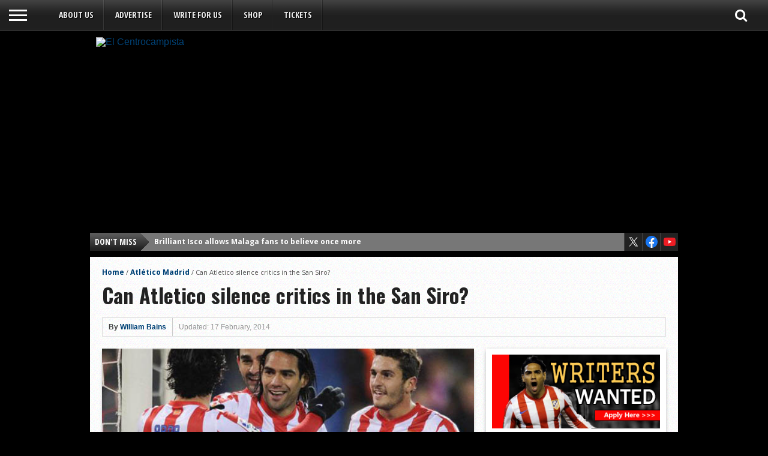

--- FILE ---
content_type: text/html; charset=UTF-8
request_url: https://www.centrocampista.com/2014/02/can-atletico-silence-critics-in-the-san-siro/
body_size: 16510
content:
<!DOCTYPE html>
<html xmlns="http://www.w3.org/1999/xhtml" dir="ltr" lang="en-US" prefix="og: https://ogp.me/ns#">
<head>
    <meta http-equiv="Content-Type" content="text/html; charset=UTF-8" >
    <meta name="viewport" content="width=device-width, initial-scale=1, maximum-scale=1">
                                <meta property="og:image" content="https://www.centrocampista.com/wp-content/uploads/2014/02/Atletico.jpg" >
            
    
        <link rel="alternate" type="application/rss+xml" title="RSS 2.0" href="https://www.centrocampista.com/feed/" >
    <link rel="preload" as="image" href="/img/bg.avif" type="image/avif">
        
    <title>Can Atletico silence critics in the San Siro? | El Centrocampista</title>
	<style>img:is([sizes="auto" i], [sizes^="auto," i]) { contain-intrinsic-size: 3000px 1500px }</style>
	
		<!-- All in One SEO 4.8.4.1 - aioseo.com -->
	<meta name="description" content="Preview of AC Milan against Atletico Madrid, Champions League last 16." />
	<meta name="robots" content="max-image-preview:large" />
	<meta name="author" content="William Bains"/>
	<meta name="keywords" content="atletico madrid,ac milan,champions league,san siro,balotelli,latest" />
	<link rel="canonical" href="https://www.centrocampista.com/2014/02/can-atletico-silence-critics-in-the-san-siro/" />
	<meta name="generator" content="All in One SEO (AIOSEO) 4.8.4.1" />
		<meta property="og:locale" content="en_US" />
		<meta property="og:site_name" content="El Centrocampista" />
		<meta property="og:type" content="article" />
		<meta property="og:title" content="Can Atletico silence critics in the San Siro? | El Centrocampista" />
		<meta property="og:description" content="Preview of AC Milan against Atletico Madrid, Champions League last 16." />
		<meta property="og:url" content="https://www.centrocampista.com/2014/02/can-atletico-silence-critics-in-the-san-siro/" />
		<meta property="og:image" content="https://www.centrocampista.com/wp-content/uploads/2014/02/Atletico.jpg" />
		<meta property="og:image:secure_url" content="https://www.centrocampista.com/wp-content/uploads/2014/02/Atletico.jpg" />
		<meta property="og:image:width" content="602" />
		<meta property="og:image:height" content="309" />
		<meta property="article:published_time" content="2014-02-17T09:00:48+00:00" />
		<meta property="article:modified_time" content="2014-02-17T16:28:03+00:00" />
		<meta name="twitter:card" content="summary" />
		<meta name="twitter:title" content="Can Atletico silence critics in the San Siro? | El Centrocampista" />
		<meta name="twitter:description" content="Preview of AC Milan against Atletico Madrid, Champions League last 16." />
		<meta name="twitter:image" content="https://www.centrocampista.com/wp-content/uploads/2014/02/Atletico.jpg" />
		<script type="application/ld+json" class="aioseo-schema">
			{"@context":"https:\/\/schema.org","@graph":[{"@type":"Article","@id":"https:\/\/www.centrocampista.com\/2014\/02\/can-atletico-silence-critics-in-the-san-siro\/#article","name":"Can Atletico silence critics in the San Siro? | El Centrocampista","headline":"Can Atletico silence critics in the San Siro?","author":{"@id":"https:\/\/www.centrocampista.com\/author\/william-bains\/#author"},"publisher":{"@id":"https:\/\/www.centrocampista.com\/#organization"},"image":{"@type":"ImageObject","url":"https:\/\/www.centrocampista.com\/wp-content\/uploads\/2014\/02\/Atletico.jpg","width":602,"height":309},"datePublished":"2014-02-17T09:00:48+00:00","dateModified":"2014-02-17T16:28:03+00:00","inLanguage":"en-US","mainEntityOfPage":{"@id":"https:\/\/www.centrocampista.com\/2014\/02\/can-atletico-silence-critics-in-the-san-siro\/#webpage"},"isPartOf":{"@id":"https:\/\/www.centrocampista.com\/2014\/02\/can-atletico-silence-critics-in-the-san-siro\/#webpage"},"articleSection":"Atl\u00e9tico Madrid, UEFA Champions League, atletico madrid, champions league, latest, San Siro"},{"@type":"BreadcrumbList","@id":"https:\/\/www.centrocampista.com\/2014\/02\/can-atletico-silence-critics-in-the-san-siro\/#breadcrumblist","itemListElement":[{"@type":"ListItem","@id":"https:\/\/www.centrocampista.com#listItem","position":1,"name":"Home","item":"https:\/\/www.centrocampista.com","nextItem":{"@type":"ListItem","@id":"https:\/\/www.centrocampista.com\/category\/europe\/#listItem","name":"Europe"}},{"@type":"ListItem","@id":"https:\/\/www.centrocampista.com\/category\/europe\/#listItem","position":2,"name":"Europe","item":"https:\/\/www.centrocampista.com\/category\/europe\/","nextItem":{"@type":"ListItem","@id":"https:\/\/www.centrocampista.com\/category\/europe\/champions-league-europe\/#listItem","name":"UEFA Champions League"},"previousItem":{"@type":"ListItem","@id":"https:\/\/www.centrocampista.com#listItem","name":"Home"}},{"@type":"ListItem","@id":"https:\/\/www.centrocampista.com\/category\/europe\/champions-league-europe\/#listItem","position":3,"name":"UEFA Champions League","item":"https:\/\/www.centrocampista.com\/category\/europe\/champions-league-europe\/","nextItem":{"@type":"ListItem","@id":"https:\/\/www.centrocampista.com\/2014\/02\/can-atletico-silence-critics-in-the-san-siro\/#listItem","name":"Can Atletico silence critics in the San Siro?"},"previousItem":{"@type":"ListItem","@id":"https:\/\/www.centrocampista.com\/category\/europe\/#listItem","name":"Europe"}},{"@type":"ListItem","@id":"https:\/\/www.centrocampista.com\/2014\/02\/can-atletico-silence-critics-in-the-san-siro\/#listItem","position":4,"name":"Can Atletico silence critics in the San Siro?","previousItem":{"@type":"ListItem","@id":"https:\/\/www.centrocampista.com\/category\/europe\/champions-league-europe\/#listItem","name":"UEFA Champions League"}}]},{"@type":"Organization","@id":"https:\/\/www.centrocampista.com\/#organization","name":"El Centrocampista","description":"Spanish Football and La Liga News","url":"https:\/\/www.centrocampista.com\/"},{"@type":"Person","@id":"https:\/\/www.centrocampista.com\/author\/william-bains\/#author","url":"https:\/\/www.centrocampista.com\/author\/william-bains\/","name":"William Bains","image":{"@type":"ImageObject","@id":"https:\/\/www.centrocampista.com\/2014\/02\/can-atletico-silence-critics-in-the-san-siro\/#authorImage","url":"https:\/\/secure.gravatar.com\/avatar\/e7a6988ca5c685329bd7087a3957b56f59a5d4d9f73d76d4260a8154ae1d305b?s=96&r=g","width":96,"height":96,"caption":"William Bains"}},{"@type":"WebPage","@id":"https:\/\/www.centrocampista.com\/2014\/02\/can-atletico-silence-critics-in-the-san-siro\/#webpage","url":"https:\/\/www.centrocampista.com\/2014\/02\/can-atletico-silence-critics-in-the-san-siro\/","name":"Can Atletico silence critics in the San Siro? | El Centrocampista","description":"Preview of AC Milan against Atletico Madrid, Champions League last 16.","inLanguage":"en-US","isPartOf":{"@id":"https:\/\/www.centrocampista.com\/#website"},"breadcrumb":{"@id":"https:\/\/www.centrocampista.com\/2014\/02\/can-atletico-silence-critics-in-the-san-siro\/#breadcrumblist"},"author":{"@id":"https:\/\/www.centrocampista.com\/author\/william-bains\/#author"},"creator":{"@id":"https:\/\/www.centrocampista.com\/author\/william-bains\/#author"},"image":{"@type":"ImageObject","url":"https:\/\/www.centrocampista.com\/wp-content\/uploads\/2014\/02\/Atletico.jpg","@id":"https:\/\/www.centrocampista.com\/2014\/02\/can-atletico-silence-critics-in-the-san-siro\/#mainImage","width":602,"height":309},"primaryImageOfPage":{"@id":"https:\/\/www.centrocampista.com\/2014\/02\/can-atletico-silence-critics-in-the-san-siro\/#mainImage"},"datePublished":"2014-02-17T09:00:48+00:00","dateModified":"2014-02-17T16:28:03+00:00"},{"@type":"WebSite","@id":"https:\/\/www.centrocampista.com\/#website","url":"https:\/\/www.centrocampista.com\/","name":"El Centrocampista","description":"Spanish Football and La Liga News","inLanguage":"en-US","publisher":{"@id":"https:\/\/www.centrocampista.com\/#organization"}}]}
		</script>
		<!-- All in One SEO -->

<link rel='dns-prefetch' href='//www.googletagmanager.com' />
<link rel='dns-prefetch' href='//netdna.bootstrapcdn.com' />
<link rel='dns-prefetch' href='//fonts.googleapis.com' />
<link rel='dns-prefetch' href='//pagead2.googlesyndication.com' />
<link rel="alternate" type="application/rss+xml" title="El Centrocampista &raquo; Feed" href="https://www.centrocampista.com/feed/" />
<link rel="alternate" type="application/rss+xml" title="El Centrocampista &raquo; Comments Feed" href="https://www.centrocampista.com/comments/feed/" />
<script type="text/javascript">
/* <![CDATA[ */
window._wpemojiSettings = {"baseUrl":"https:\/\/s.w.org\/images\/core\/emoji\/16.0.1\/72x72\/","ext":".png","svgUrl":"https:\/\/s.w.org\/images\/core\/emoji\/16.0.1\/svg\/","svgExt":".svg","source":{"concatemoji":"https:\/\/www.centrocampista.com\/wp-includes\/js\/wp-emoji-release.min.js?ver=6.8.3"}};
/*! This file is auto-generated */
!function(s,n){var o,i,e;function c(e){try{var t={supportTests:e,timestamp:(new Date).valueOf()};sessionStorage.setItem(o,JSON.stringify(t))}catch(e){}}function p(e,t,n){e.clearRect(0,0,e.canvas.width,e.canvas.height),e.fillText(t,0,0);var t=new Uint32Array(e.getImageData(0,0,e.canvas.width,e.canvas.height).data),a=(e.clearRect(0,0,e.canvas.width,e.canvas.height),e.fillText(n,0,0),new Uint32Array(e.getImageData(0,0,e.canvas.width,e.canvas.height).data));return t.every(function(e,t){return e===a[t]})}function u(e,t){e.clearRect(0,0,e.canvas.width,e.canvas.height),e.fillText(t,0,0);for(var n=e.getImageData(16,16,1,1),a=0;a<n.data.length;a++)if(0!==n.data[a])return!1;return!0}function f(e,t,n,a){switch(t){case"flag":return n(e,"\ud83c\udff3\ufe0f\u200d\u26a7\ufe0f","\ud83c\udff3\ufe0f\u200b\u26a7\ufe0f")?!1:!n(e,"\ud83c\udde8\ud83c\uddf6","\ud83c\udde8\u200b\ud83c\uddf6")&&!n(e,"\ud83c\udff4\udb40\udc67\udb40\udc62\udb40\udc65\udb40\udc6e\udb40\udc67\udb40\udc7f","\ud83c\udff4\u200b\udb40\udc67\u200b\udb40\udc62\u200b\udb40\udc65\u200b\udb40\udc6e\u200b\udb40\udc67\u200b\udb40\udc7f");case"emoji":return!a(e,"\ud83e\udedf")}return!1}function g(e,t,n,a){var r="undefined"!=typeof WorkerGlobalScope&&self instanceof WorkerGlobalScope?new OffscreenCanvas(300,150):s.createElement("canvas"),o=r.getContext("2d",{willReadFrequently:!0}),i=(o.textBaseline="top",o.font="600 32px Arial",{});return e.forEach(function(e){i[e]=t(o,e,n,a)}),i}function t(e){var t=s.createElement("script");t.src=e,t.defer=!0,s.head.appendChild(t)}"undefined"!=typeof Promise&&(o="wpEmojiSettingsSupports",i=["flag","emoji"],n.supports={everything:!0,everythingExceptFlag:!0},e=new Promise(function(e){s.addEventListener("DOMContentLoaded",e,{once:!0})}),new Promise(function(t){var n=function(){try{var e=JSON.parse(sessionStorage.getItem(o));if("object"==typeof e&&"number"==typeof e.timestamp&&(new Date).valueOf()<e.timestamp+604800&&"object"==typeof e.supportTests)return e.supportTests}catch(e){}return null}();if(!n){if("undefined"!=typeof Worker&&"undefined"!=typeof OffscreenCanvas&&"undefined"!=typeof URL&&URL.createObjectURL&&"undefined"!=typeof Blob)try{var e="postMessage("+g.toString()+"("+[JSON.stringify(i),f.toString(),p.toString(),u.toString()].join(",")+"));",a=new Blob([e],{type:"text/javascript"}),r=new Worker(URL.createObjectURL(a),{name:"wpTestEmojiSupports"});return void(r.onmessage=function(e){c(n=e.data),r.terminate(),t(n)})}catch(e){}c(n=g(i,f,p,u))}t(n)}).then(function(e){for(var t in e)n.supports[t]=e[t],n.supports.everything=n.supports.everything&&n.supports[t],"flag"!==t&&(n.supports.everythingExceptFlag=n.supports.everythingExceptFlag&&n.supports[t]);n.supports.everythingExceptFlag=n.supports.everythingExceptFlag&&!n.supports.flag,n.DOMReady=!1,n.readyCallback=function(){n.DOMReady=!0}}).then(function(){return e}).then(function(){var e;n.supports.everything||(n.readyCallback(),(e=n.source||{}).concatemoji?t(e.concatemoji):e.wpemoji&&e.twemoji&&(t(e.twemoji),t(e.wpemoji)))}))}((window,document),window._wpemojiSettings);
/* ]]> */
</script>
<style id='wp-emoji-styles-inline-css' type='text/css'>

	img.wp-smiley, img.emoji {
		display: inline !important;
		border: none !important;
		box-shadow: none !important;
		height: 1em !important;
		width: 1em !important;
		margin: 0 0.07em !important;
		vertical-align: -0.1em !important;
		background: none !important;
		padding: 0 !important;
	}
</style>
<link rel='stylesheet' id='wp-block-library-css' href='https://www.centrocampista.com/wp-includes/css/dist/block-library/style.min.css?ver=6.8.3' type='text/css' media='all' />
<style id='classic-theme-styles-inline-css' type='text/css'>
/*! This file is auto-generated */
.wp-block-button__link{color:#fff;background-color:#32373c;border-radius:9999px;box-shadow:none;text-decoration:none;padding:calc(.667em + 2px) calc(1.333em + 2px);font-size:1.125em}.wp-block-file__button{background:#32373c;color:#fff;text-decoration:none}
</style>
<style id='global-styles-inline-css' type='text/css'>
:root{--wp--preset--aspect-ratio--square: 1;--wp--preset--aspect-ratio--4-3: 4/3;--wp--preset--aspect-ratio--3-4: 3/4;--wp--preset--aspect-ratio--3-2: 3/2;--wp--preset--aspect-ratio--2-3: 2/3;--wp--preset--aspect-ratio--16-9: 16/9;--wp--preset--aspect-ratio--9-16: 9/16;--wp--preset--color--black: #000000;--wp--preset--color--cyan-bluish-gray: #abb8c3;--wp--preset--color--white: #ffffff;--wp--preset--color--pale-pink: #f78da7;--wp--preset--color--vivid-red: #cf2e2e;--wp--preset--color--luminous-vivid-orange: #ff6900;--wp--preset--color--luminous-vivid-amber: #fcb900;--wp--preset--color--light-green-cyan: #7bdcb5;--wp--preset--color--vivid-green-cyan: #00d084;--wp--preset--color--pale-cyan-blue: #8ed1fc;--wp--preset--color--vivid-cyan-blue: #0693e3;--wp--preset--color--vivid-purple: #9b51e0;--wp--preset--gradient--vivid-cyan-blue-to-vivid-purple: linear-gradient(135deg,rgba(6,147,227,1) 0%,rgb(155,81,224) 100%);--wp--preset--gradient--light-green-cyan-to-vivid-green-cyan: linear-gradient(135deg,rgb(122,220,180) 0%,rgb(0,208,130) 100%);--wp--preset--gradient--luminous-vivid-amber-to-luminous-vivid-orange: linear-gradient(135deg,rgba(252,185,0,1) 0%,rgba(255,105,0,1) 100%);--wp--preset--gradient--luminous-vivid-orange-to-vivid-red: linear-gradient(135deg,rgba(255,105,0,1) 0%,rgb(207,46,46) 100%);--wp--preset--gradient--very-light-gray-to-cyan-bluish-gray: linear-gradient(135deg,rgb(238,238,238) 0%,rgb(169,184,195) 100%);--wp--preset--gradient--cool-to-warm-spectrum: linear-gradient(135deg,rgb(74,234,220) 0%,rgb(151,120,209) 20%,rgb(207,42,186) 40%,rgb(238,44,130) 60%,rgb(251,105,98) 80%,rgb(254,248,76) 100%);--wp--preset--gradient--blush-light-purple: linear-gradient(135deg,rgb(255,206,236) 0%,rgb(152,150,240) 100%);--wp--preset--gradient--blush-bordeaux: linear-gradient(135deg,rgb(254,205,165) 0%,rgb(254,45,45) 50%,rgb(107,0,62) 100%);--wp--preset--gradient--luminous-dusk: linear-gradient(135deg,rgb(255,203,112) 0%,rgb(199,81,192) 50%,rgb(65,88,208) 100%);--wp--preset--gradient--pale-ocean: linear-gradient(135deg,rgb(255,245,203) 0%,rgb(182,227,212) 50%,rgb(51,167,181) 100%);--wp--preset--gradient--electric-grass: linear-gradient(135deg,rgb(202,248,128) 0%,rgb(113,206,126) 100%);--wp--preset--gradient--midnight: linear-gradient(135deg,rgb(2,3,129) 0%,rgb(40,116,252) 100%);--wp--preset--font-size--small: 13px;--wp--preset--font-size--medium: 20px;--wp--preset--font-size--large: 36px;--wp--preset--font-size--x-large: 42px;--wp--preset--spacing--20: 0.44rem;--wp--preset--spacing--30: 0.67rem;--wp--preset--spacing--40: 1rem;--wp--preset--spacing--50: 1.5rem;--wp--preset--spacing--60: 2.25rem;--wp--preset--spacing--70: 3.38rem;--wp--preset--spacing--80: 5.06rem;--wp--preset--shadow--natural: 6px 6px 9px rgba(0, 0, 0, 0.2);--wp--preset--shadow--deep: 12px 12px 50px rgba(0, 0, 0, 0.4);--wp--preset--shadow--sharp: 6px 6px 0px rgba(0, 0, 0, 0.2);--wp--preset--shadow--outlined: 6px 6px 0px -3px rgba(255, 255, 255, 1), 6px 6px rgba(0, 0, 0, 1);--wp--preset--shadow--crisp: 6px 6px 0px rgba(0, 0, 0, 1);}:where(.is-layout-flex){gap: 0.5em;}:where(.is-layout-grid){gap: 0.5em;}body .is-layout-flex{display: flex;}.is-layout-flex{flex-wrap: wrap;align-items: center;}.is-layout-flex > :is(*, div){margin: 0;}body .is-layout-grid{display: grid;}.is-layout-grid > :is(*, div){margin: 0;}:where(.wp-block-columns.is-layout-flex){gap: 2em;}:where(.wp-block-columns.is-layout-grid){gap: 2em;}:where(.wp-block-post-template.is-layout-flex){gap: 1.25em;}:where(.wp-block-post-template.is-layout-grid){gap: 1.25em;}.has-black-color{color: var(--wp--preset--color--black) !important;}.has-cyan-bluish-gray-color{color: var(--wp--preset--color--cyan-bluish-gray) !important;}.has-white-color{color: var(--wp--preset--color--white) !important;}.has-pale-pink-color{color: var(--wp--preset--color--pale-pink) !important;}.has-vivid-red-color{color: var(--wp--preset--color--vivid-red) !important;}.has-luminous-vivid-orange-color{color: var(--wp--preset--color--luminous-vivid-orange) !important;}.has-luminous-vivid-amber-color{color: var(--wp--preset--color--luminous-vivid-amber) !important;}.has-light-green-cyan-color{color: var(--wp--preset--color--light-green-cyan) !important;}.has-vivid-green-cyan-color{color: var(--wp--preset--color--vivid-green-cyan) !important;}.has-pale-cyan-blue-color{color: var(--wp--preset--color--pale-cyan-blue) !important;}.has-vivid-cyan-blue-color{color: var(--wp--preset--color--vivid-cyan-blue) !important;}.has-vivid-purple-color{color: var(--wp--preset--color--vivid-purple) !important;}.has-black-background-color{background-color: var(--wp--preset--color--black) !important;}.has-cyan-bluish-gray-background-color{background-color: var(--wp--preset--color--cyan-bluish-gray) !important;}.has-white-background-color{background-color: var(--wp--preset--color--white) !important;}.has-pale-pink-background-color{background-color: var(--wp--preset--color--pale-pink) !important;}.has-vivid-red-background-color{background-color: var(--wp--preset--color--vivid-red) !important;}.has-luminous-vivid-orange-background-color{background-color: var(--wp--preset--color--luminous-vivid-orange) !important;}.has-luminous-vivid-amber-background-color{background-color: var(--wp--preset--color--luminous-vivid-amber) !important;}.has-light-green-cyan-background-color{background-color: var(--wp--preset--color--light-green-cyan) !important;}.has-vivid-green-cyan-background-color{background-color: var(--wp--preset--color--vivid-green-cyan) !important;}.has-pale-cyan-blue-background-color{background-color: var(--wp--preset--color--pale-cyan-blue) !important;}.has-vivid-cyan-blue-background-color{background-color: var(--wp--preset--color--vivid-cyan-blue) !important;}.has-vivid-purple-background-color{background-color: var(--wp--preset--color--vivid-purple) !important;}.has-black-border-color{border-color: var(--wp--preset--color--black) !important;}.has-cyan-bluish-gray-border-color{border-color: var(--wp--preset--color--cyan-bluish-gray) !important;}.has-white-border-color{border-color: var(--wp--preset--color--white) !important;}.has-pale-pink-border-color{border-color: var(--wp--preset--color--pale-pink) !important;}.has-vivid-red-border-color{border-color: var(--wp--preset--color--vivid-red) !important;}.has-luminous-vivid-orange-border-color{border-color: var(--wp--preset--color--luminous-vivid-orange) !important;}.has-luminous-vivid-amber-border-color{border-color: var(--wp--preset--color--luminous-vivid-amber) !important;}.has-light-green-cyan-border-color{border-color: var(--wp--preset--color--light-green-cyan) !important;}.has-vivid-green-cyan-border-color{border-color: var(--wp--preset--color--vivid-green-cyan) !important;}.has-pale-cyan-blue-border-color{border-color: var(--wp--preset--color--pale-cyan-blue) !important;}.has-vivid-cyan-blue-border-color{border-color: var(--wp--preset--color--vivid-cyan-blue) !important;}.has-vivid-purple-border-color{border-color: var(--wp--preset--color--vivid-purple) !important;}.has-vivid-cyan-blue-to-vivid-purple-gradient-background{background: var(--wp--preset--gradient--vivid-cyan-blue-to-vivid-purple) !important;}.has-light-green-cyan-to-vivid-green-cyan-gradient-background{background: var(--wp--preset--gradient--light-green-cyan-to-vivid-green-cyan) !important;}.has-luminous-vivid-amber-to-luminous-vivid-orange-gradient-background{background: var(--wp--preset--gradient--luminous-vivid-amber-to-luminous-vivid-orange) !important;}.has-luminous-vivid-orange-to-vivid-red-gradient-background{background: var(--wp--preset--gradient--luminous-vivid-orange-to-vivid-red) !important;}.has-very-light-gray-to-cyan-bluish-gray-gradient-background{background: var(--wp--preset--gradient--very-light-gray-to-cyan-bluish-gray) !important;}.has-cool-to-warm-spectrum-gradient-background{background: var(--wp--preset--gradient--cool-to-warm-spectrum) !important;}.has-blush-light-purple-gradient-background{background: var(--wp--preset--gradient--blush-light-purple) !important;}.has-blush-bordeaux-gradient-background{background: var(--wp--preset--gradient--blush-bordeaux) !important;}.has-luminous-dusk-gradient-background{background: var(--wp--preset--gradient--luminous-dusk) !important;}.has-pale-ocean-gradient-background{background: var(--wp--preset--gradient--pale-ocean) !important;}.has-electric-grass-gradient-background{background: var(--wp--preset--gradient--electric-grass) !important;}.has-midnight-gradient-background{background: var(--wp--preset--gradient--midnight) !important;}.has-small-font-size{font-size: var(--wp--preset--font-size--small) !important;}.has-medium-font-size{font-size: var(--wp--preset--font-size--medium) !important;}.has-large-font-size{font-size: var(--wp--preset--font-size--large) !important;}.has-x-large-font-size{font-size: var(--wp--preset--font-size--x-large) !important;}
:where(.wp-block-post-template.is-layout-flex){gap: 1.25em;}:where(.wp-block-post-template.is-layout-grid){gap: 1.25em;}
:where(.wp-block-columns.is-layout-flex){gap: 2em;}:where(.wp-block-columns.is-layout-grid){gap: 2em;}
:root :where(.wp-block-pullquote){font-size: 1.5em;line-height: 1.6;}
</style>
<link rel='stylesheet' id='contact-form-7-css' href='https://www.centrocampista.com/wp-content/plugins/contact-form-7/includes/css/styles.css?ver=6.1' type='text/css' media='all' />
<link rel='stylesheet' id='arevico_scsfbcss-css' href='https://www.centrocampista.com/wp-content/plugins/facebook-page-promoter-lightbox-premium/includes/featherlight/featherlight.min.css?ver=6.8.3' type='text/css' media='all' />
<link rel='stylesheet' id='mvp-style-css' href='https://www.centrocampista.com/wp-content/themes/gameday/style.css?ver=6.8.3' type='text/css' media='all' />
<link rel='stylesheet' id='reset-css' href='https://www.centrocampista.com/wp-content/themes/gameday/css/reset.css?ver=6.8.3' type='text/css' media='all' />
<link rel='stylesheet' id='media-queries-css' href='https://www.centrocampista.com/wp-content/themes/gameday/css/media-queries.css?ver=6.8.3' type='text/css' media='all' />
<link rel='stylesheet' id='flexcss-css' href='https://www.centrocampista.com/wp-content/themes/gameday/css/flexslider.css?ver=6.8.3' type='text/css' media='all' />
<link rel='stylesheet' id='mvp-fontawesome-css' href='//netdna.bootstrapcdn.com/font-awesome/4.4.0/css/font-awesome.css?ver=6.8.3' type='text/css' media='all' />
<link rel='stylesheet' id='studio-fonts-css' href='//fonts.googleapis.com/css?family=Open+Sans+Condensed%3A300%2C700%7COpen+Sans%3A400%2C700%7COswald%3A300%2C400%2C700%26subset%3Dlatin%2Clatin-ext&#038;ver=1.0.0' type='text/css' media='all' />
<link rel='stylesheet' id='taxopress-frontend-css-css' href='https://www.centrocampista.com/wp-content/plugins/simple-tags/assets/frontend/css/frontend.css?ver=3.37.2' type='text/css' media='all' />
<style id='akismet-widget-style-inline-css' type='text/css'>

			.a-stats {
				--akismet-color-mid-green: #357b49;
				--akismet-color-white: #fff;
				--akismet-color-light-grey: #f6f7f7;

				max-width: 350px;
				width: auto;
			}

			.a-stats * {
				all: unset;
				box-sizing: border-box;
			}

			.a-stats strong {
				font-weight: 600;
			}

			.a-stats a.a-stats__link,
			.a-stats a.a-stats__link:visited,
			.a-stats a.a-stats__link:active {
				background: var(--akismet-color-mid-green);
				border: none;
				box-shadow: none;
				border-radius: 8px;
				color: var(--akismet-color-white);
				cursor: pointer;
				display: block;
				font-family: -apple-system, BlinkMacSystemFont, 'Segoe UI', 'Roboto', 'Oxygen-Sans', 'Ubuntu', 'Cantarell', 'Helvetica Neue', sans-serif;
				font-weight: 500;
				padding: 12px;
				text-align: center;
				text-decoration: none;
				transition: all 0.2s ease;
			}

			/* Extra specificity to deal with TwentyTwentyOne focus style */
			.widget .a-stats a.a-stats__link:focus {
				background: var(--akismet-color-mid-green);
				color: var(--akismet-color-white);
				text-decoration: none;
			}

			.a-stats a.a-stats__link:hover {
				filter: brightness(110%);
				box-shadow: 0 4px 12px rgba(0, 0, 0, 0.06), 0 0 2px rgba(0, 0, 0, 0.16);
			}

			.a-stats .count {
				color: var(--akismet-color-white);
				display: block;
				font-size: 1.5em;
				line-height: 1.4;
				padding: 0 13px;
				white-space: nowrap;
			}
		
</style>
<script type="text/javascript" src="https://www.centrocampista.com/wp-includes/js/jquery/jquery.min.js?ver=3.7.1" id="jquery-core-js"></script>
<script type="text/javascript" src="https://www.centrocampista.com/wp-includes/js/jquery/jquery-migrate.min.js?ver=3.4.1" id="jquery-migrate-js"></script>
<script type="text/javascript" src="https://www.centrocampista.com/wp-content/plugins/facebook-page-promoter-lightbox-premium/includes/featherlight/featherlight.min.js?ver=6.8.3" id="arevico_scsfb-js"></script>
<script type="text/javascript" id="arevico_scsfb_launch-js-extra">
/* <![CDATA[ */
var lb_l_ret = {"width":"400","height":"255","delay":"30000","coc":"0","fb_id":"elcentrocampista","cooc":"0","fblocale":"","loggedin":"1","connect":"1","appid":"458249360933619","mab":"<center>Follow us and get La Liga news right in your feed!<\/center>\r\n<br>","gaevent":"0","hideonlike":"1","eam":"1","overlaycolor":"#666666","extracss":"font-family:arial; font:#4763B2; margin-top:12px; margin-left:12px; margin-right:12px;","cmessage":"Already a fan?","display_on_all":"1","show_once":"30","min":"0","performance":"0","overlayop":"30","cover":"1"};
/* ]]> */
</script>
<script type="text/javascript" src="https://www.centrocampista.com/wp-content/plugins/facebook-page-promoter-lightbox-premium/includes/launch/launch-premium.min.js?ver=6.8.3" id="arevico_scsfb_launch-js"></script>
<script type="text/javascript" src="https://www.centrocampista.com/wp-content/plugins/simple-tags/assets/frontend/js/frontend.js?ver=3.37.2" id="taxopress-frontend-js-js"></script>

<!-- Google tag (gtag.js) snippet added by Site Kit -->

<!-- Google Analytics snippet added by Site Kit -->
<script type="text/javascript" src="https://www.googletagmanager.com/gtag/js?id=GT-MR8CF36" id="google_gtagjs-js" async></script>
<script type="text/javascript" id="google_gtagjs-js-after">
/* <![CDATA[ */
window.dataLayer = window.dataLayer || [];function gtag(){dataLayer.push(arguments);}
gtag("set","linker",{"domains":["www.centrocampista.com"]});
gtag("js", new Date());
gtag("set", "developer_id.dZTNiMT", true);
gtag("config", "GT-MR8CF36", {"googlesitekit_post_type":"post"});
/* ]]> */
</script>

<!-- End Google tag (gtag.js) snippet added by Site Kit -->
<link rel="https://api.w.org/" href="https://www.centrocampista.com/wp-json/" /><link rel="alternate" title="JSON" type="application/json" href="https://www.centrocampista.com/wp-json/wp/v2/posts/28887" /><link rel="EditURI" type="application/rsd+xml" title="RSD" href="https://www.centrocampista.com/xmlrpc.php?rsd" />
<meta name="generator" content="WordPress 6.8.3" />
<link rel='shortlink' href='https://www.centrocampista.com/?p=28887' />
<link rel="alternate" title="oEmbed (JSON)" type="application/json+oembed" href="https://www.centrocampista.com/wp-json/oembed/1.0/embed?url=https%3A%2F%2Fwww.centrocampista.com%2F2014%2F02%2Fcan-atletico-silence-critics-in-the-san-siro%2F" />
<link rel="alternate" title="oEmbed (XML)" type="text/xml+oembed" href="https://www.centrocampista.com/wp-json/oembed/1.0/embed?url=https%3A%2F%2Fwww.centrocampista.com%2F2014%2F02%2Fcan-atletico-silence-critics-in-the-san-siro%2F&#038;format=xml" />
<meta name="generator" content="Site Kit by Google 1.156.0" />    <style type='text/css'>
        #nav-main-wrapper { background: #222222 url(https://www.centrocampista.com/wp-content/themes/gameday/images/nav-bg.png) repeat-x bottom; }
        span.headlines-header, #content-social, span.scroll-more, .search-fly-wrap { background: #222222 }
        #nav-mobi select { background: #222222 url(https://www.centrocampista.com/wp-content/themes/gameday/images/triangle-dark.png) no-repeat right; }
        .category-heading { background: #222222 url(https://www.centrocampista.com/wp-content/themes/gameday/images/striped-bg.png); }
        ul.score-nav li.active, ul.score-nav li.active:hover, .blog-cat li, .blog-cat-title, .flex-control-paging li a.flex-active { background: #eb1e00; }
        .prev-post, .next-post { color: #eb1e00; }
        a, a:visited { color: #004276; }
        h3#reply-title, h2.comments, #related-posts h3, h4.widget-header, h4.widget-header-fb { background: #777777 url(https://www.centrocampista.com/wp-content/themes/gameday/images/striped-bg.png); }
        #wallpaper { background: url() no-repeat 50% 0; }
    </style>
    
<!-- Google AdSense meta tags added by Site Kit -->
<meta name="google-adsense-platform-account" content="ca-host-pub-2644536267352236">
<meta name="google-adsense-platform-domain" content="sitekit.withgoogle.com">
<!-- End Google AdSense meta tags added by Site Kit -->
<style type="text/css" id="custom-background-css">
body.custom-background { background-color: #000000; }
</style>
	
<!-- Google AdSense snippet added by Site Kit -->
<script type="text/javascript" async="async" src="https://pagead2.googlesyndication.com/pagead/js/adsbygoogle.js?client=ca-pub-8319523926769903&amp;host=ca-host-pub-2644536267352236" crossorigin="anonymous"></script>

<!-- End Google AdSense snippet added by Site Kit -->
</head>

<body class="wp-singular post-template-default single single-post postid-28887 single-format-standard custom-background wp-theme-gameday">
    <div id="site">
        <div id="fly-wrap">
    <div class="fly-wrap-out">
        <div class="fly-side-wrap">
            <ul class="fly-bottom-soc left relative">
                                    <li class="x-soc">
                        <a href="https://x.com/icentrocampista" class="x-but" target="_blank" rel="noopener" aria-label="X">
                            <img src="/img/icon-x.svg" alt="X">
                        </a>
                    </li>
                                                    <li class="fb-soc">
                        <a href="https://www.facebook.com/elcentrocampista" class="fb-but" target="_blank" rel="noopener" aria-label="Facebook">
                            <img src="/img/icon-facebook.svg" alt="Facebook">
                        </a>
                    </li>
                                                    <li class="yt-soc">
                        <a href="https://www.youtube.com/@centrocampista" class="youtube-but" target="_blank" rel="noopener" aria-label="YouTube">
                            <img src="/img/icon-youtube.svg" alt="YouTube">
                        </a>
                    </li>
                            </ul>
        </div><!--fly-side-wrap-->
        <div class="fly-wrap-in">
            <div id="fly-menu-wrap">
                <nav class="fly-nav-menu left relative">
                    <div class="menu"><ul>
<li class="page_item page-item-3540"><a href="https://www.centrocampista.com/about-us/">About Us</a></li>
<li class="page_item page-item-27542"><a href="https://www.centrocampista.com/advertise/">Advertise with Us</a></li>
<li class="page_item page-item-20717"><a href="https://www.centrocampista.com/book-shop/">Book Shop</a></li>
<li class="page_item page-item-1990"><a href="https://www.centrocampista.com/links/">Links</a></li>
<li class="page_item page-item-28239"><a href="https://www.centrocampista.com/our-writers-2/">Our Writers</a></li>
<li class="page_item page-item-30984"><a href="https://www.centrocampista.com/privacy-policy/">Privacy Policy</a></li>
<li class="page_item page-item-197"><a href="https://www.centrocampista.com/write-for-us/">Writing for El Centrocampista</a></li>
</ul></div>
                </nav>
            </div><!--fly-menu-wrap-->
        </div><!--fly-wrap-in-->
    </div><!--fly-wrap-out-->
</div><!--fly-wrap-->        <div id="wrapper">
            <div id="nav-main-wrapper">
                <div class="nav-main-out">
                    <div class="nav-main-in">
                        <div id="nav-main">
                            <div class="fly-but-wrap left relative">
                                <span></span>
                                <span></span>
                                <span></span>
                                <span></span>
                            </div><!--fly-but-wrap-->
                            <div id="nav-main-left">
                                                                <ul class="nav-main">
                                    <div class="menu-top-menu-1-container"><ul id="menu-top-menu-1" class="menu"><li id="menu-item-28164" class="menu-item menu-item-type-custom menu-item-object-custom menu-item-28164"><a href="/about-us">ABOUT US</a></li>
<li id="menu-item-27546" class="menu-item menu-item-type-custom menu-item-object-custom menu-item-27546"><a href="/advertise">ADVERTISE</a></li>
<li id="menu-item-28152" class="menu-item menu-item-type-custom menu-item-object-custom menu-item-28152"><a href="/write-for-us">WRITE FOR US</a></li>
<li id="menu-item-20665" class="menu-item menu-item-type-custom menu-item-object-custom menu-item-has-children menu-item-20665"><a>SHOP</a>
<ul class="sub-menu">
	<li id="menu-item-20887" class="menu-item menu-item-type-custom menu-item-object-custom menu-item-20887"><a href="http://elcentrocampista.spreadshirt.co.uk/">Retro T-Shirts</a></li>
	<li id="menu-item-20719" class="menu-item menu-item-type-post_type menu-item-object-page menu-item-20719"><a href="https://www.centrocampista.com/book-shop/">Books</a></li>
</ul>
</li>
<li id="menu-item-21730" class="menu-item menu-item-type-taxonomy menu-item-object-category menu-item-has-children menu-item-21730"><a href="https://www.centrocampista.com/category/tickets/">TICKETS</a>
<ul class="sub-menu">
	<li id="menu-item-21736" class="menu-item menu-item-type-custom menu-item-object-custom menu-item-21736"><a href="http://clkuk.tradedoubler.com/click?p(123382)a(2140203)g(18672508)url(http://www.ticketmaster.es/nav/landings/en/deportes/entradas_atletico_de_madrid/index.html?loce=en-areaclub-atmadrid)">Atletico Madrid Tickets</a></li>
	<li id="menu-item-21737" class="menu-item menu-item-type-custom menu-item-object-custom menu-item-21737"><a href="http://clkuk.tradedoubler.com/click?p(123382)a(2140203)g(18672508)url(http://www.ticketmaster.es/nav/landings/en/deportes/entradas_fcbarcelona/index.html?loce=en-areaclub-fcbarcelona)">FC Barcelona Tickets</a></li>
	<li id="menu-item-21738" class="menu-item menu-item-type-custom menu-item-object-custom menu-item-21738"><a href="http://clkuk.tradedoubler.com/click?p(123382)a(2140203)g(18672508)url(http://www.ticketmaster.es/nav/landings/en/deportes/entradas_rcd_espanyol/index.html?loce=en-deportes-left-1-19-RCDESPANYOL)">Espanyol Tickets</a></li>
	<li id="menu-item-21739" class="menu-item menu-item-type-custom menu-item-object-custom menu-item-21739"><a href="http://clkuk.tradedoubler.com/click?p(123382)a(2140203)g(18672508)url(http://www.ticketmaster.es/nav/landings/en/deportes/entradas_real_madrid/index.html?loce=en-deportes-left-1-20-REALMADRID)">Real Madrid Tickets</a></li>
	<li id="menu-item-21740" class="menu-item menu-item-type-custom menu-item-object-custom menu-item-21740"><a href="http://clkuk.tradedoubler.com/click?p(123382)a(2140203)g(18672508)url(http://www.ticketmaster.es/nav/landings/en/deportes/entradas_valenciacf/index.html?loce=en-deportes-left-1-24-VALENCIACF)">Valencia Tickets</a></li>
</ul>
</li>
</ul></div>                                </ul>
                            </div><!--nav-main-left-->
                            <div class="nav-search-wrap left relative">
                                <span class="nav-search-but left"><i class="fa fa-search fa-2"></i></span>
                                <div class="search-fly-wrap">
                                    <form method="get" id="searchform" action="https://www.centrocampista.com/">
	<input type="text" name="s" id="s" value="Type search term and press enter" onfocus='if (this.value == "Type search term and press enter") { this.value = ""; }' onblur='if (this.value == "") { this.value = "Type search term and press enter"; }' />
	<input type="hidden" id="search-button" />
</form>                                </div><!--search-fly-wrap-->
                            </div><!--nav-search-wrap-->
                        </div><!--nav-main-->
                    </div><!--nav-main-in-->
                </div><!--nav-main-out-->
            </div><!--nav-main-wrapper-->
                        <div id="main-wrapper">
                                    <div id="top-spacer"></div>
                                                    <div id="logo-wide">
                        <div class="logo-standard">
                                                            <a href="https://www.centrocampista.com">
                                    <img src="https://www.centrocampista.com/wp-content/uploads/2025/07/logo.avif" alt="El Centrocampista" />
                                </a>
                                                    </div><!--logo-standard-->
                        <div class="logo-mobile">
                            <a href="https://www.centrocampista.com">
                                <img src="/img/logo-mobile.avif" alt="El Centrocampista" />
                            </a>
                        </div><!--logo-mobile-->
                    </div><!--logo-wide-->
                                <div id="main-top">
                    <div id="ticker">
                        <span class="ticker-heading">Don't Miss</span>
                        <ul class="ticker-list">
                                                            <li><a href="https://www.centrocampista.com/2012/10/brilliant-isco-allows-malaga-fans-to-believe-once-more/">Brilliant Isco allows Malaga fans to believe once more</a></li>
                                                            <li><a href="https://www.centrocampista.com/2012/03/catalunyas-hidden-gems-lleida-reus-and-tarragona/">Catalunya&#8217;s Hidden Gems: Lleida, Reus and Tarragona</a></li>
                                                            <li><a href="https://www.centrocampista.com/2012/01/valencia-transfer-news/">AMUNT VALENCIA! &#8211; Things look good for Los Che</a></li>
                                                            <li><a href="https://www.centrocampista.com/2011/12/chelsea-chase-higuain-mourinho-wants-van-persie-and-city-go-for-coentrao/">CHELSEA CHASE HIGUAIN, MOURINHO WANTS VAN PERSIE AND CITY GO FOR COENTRÃO</a></li>
                                                    </ul>
                    </div><!--ticker-->
<div id="content-social">
    <ul>
                    <li><a href="https://x.com/icentrocampista" class="x-but" target="_blank" rel="noopener" aria-label="X"><img src="/img/icon-x.svg" alt="X"></a></li>
                            <li><a href="https://www.facebook.com/elcentrocampista" class="fb-but" target="_blank" aria-label="Facebook"><img src="/img/icon-facebook.svg" alt="Facebook"></a></li>
                            <li><a href="https://www.youtube.com/@centrocampista" class="youtube-but" target="_blank" rel="noopener" aria-label="YouTube"><img src="/img/icon-youtube.svg" alt="YouTube"></a></li>
            </ul>
</div><!--content-social-->
                </div><!--main-top-->
                                <div id="content-inner">
<div id="main">
		<div class="breadcrumb">
		<div id="crumbs"><a href="https://www.centrocampista.com">Home</a> / <a href="https://www.centrocampista.com/category/atletico-madrid-2/">Atlético Madrid</a> / <span class="current">Can Atletico silence critics in the San Siro?</span></div>	</div><!--breadcrumb-->
	<h1 class="headline">Can Atletico silence critics in the San Siro?</h1>
<div id="post-info-wrapper">
  <ul class="post-info">
    <li>
      <div class="post-author">
        By <a href="https://www.centrocampista.com/author/william-bains/" title="Posts by William Bains" rel="author">William Bains</a>      </div>
    </li>
    <li>
      <div class="post-update">
        Updated: 17 February, 2014      </div>
    </li>
  </ul>
</div><!--post-info-wrapper-->
	<div id="post-area" class="post-28887 post type-post status-publish format-standard has-post-thumbnail hentry category-atletico-madrid-2 category-champions-league-europe tag-atletico-madrid tag-champions-league tag-latest-2 tag-san-siro">
																			<div class="post-image">
						<img width="602" height="309" src="https://www.centrocampista.com/wp-content/uploads/2014/02/Atletico.jpg" class="attachment-post-thumb size-post-thumb wp-post-image" alt="" decoding="async" fetchpriority="high" srcset="https://www.centrocampista.com/wp-content/uploads/2014/02/Atletico.jpg 602w, https://www.centrocampista.com/wp-content/uploads/2014/02/Atletico-300x153.jpg 300w" sizes="(max-width: 602px) 100vw, 602px" />											</div><!--post-image-->
																<div id="content-area">
			<p>The Champions League returns following the winter break with the first of the knock-out stages. Both Atletico Madrid and AC Milan come into the first leg of their round of 16 tie off domestic victories at the weekend, although there is a difference in recent form between the two sides.</p>
<p>For Atletico, the return of the Champions League could probably not have arrived at much of a worse time. Following a 2-0 loss away to Almeria, the Spanish side’s three point lead at the top of La Liga lasted only a week. To make matters worse, defeats to Real Madrid in each leg of the Copa del Rey sent the cup holders crashing out at the semi-final stage with a 5-0 aggregate defeat.</p>
<p>There are those who consider Diego Simeone’s side as genuine contenders for the Champions League title, and the season’s form until a few weeks ago clearly demonstrated why. Finishing top of their group with five wins out of six meant that Atletico qualified comfortably for the knock-out stages. However, injuries and a lack of strength in depth have recently been exposed, and this could prove to be the Achilles’ heel for Atleti.</p>
<p>By contrast, AC Milan find themselves unbeaten under Clarence Seedorf with the exception of a rather timid 3-1 defeat to Napoli. The Italian side have been climbing up Serie A since the departure of Massimiliano Allegri last month and go into this tie having beaten Bologna 1-0 at the San Siro on Friday night.</p>
<p><b>Players to watch</b></p>
<p>Atletico’s excellent form throughout the season has drawn attention from all over Europe, and many are now aware of the capabilities of each player in the team. There is top quality throughout Diego Simeone’s preferred starting XI, from Thibaut Courtois in goal through to Diego Costa firing in the goals up front – four of which have come in the Champions League this season.</p>
<p>However, there are some players who escape underneath the radar. One of these is midfielder Diego Ribas, now back for his second spell at Atletico having signed during the January transfer window. His original spell in the Spanish capital was on loan from Wolfsburg during the 2011-12 season where he scored one of the goals in the 3-0 Europa League final victory over Athletic Bilbao. A fans’ favourite, Diego certainly seems to have slotted straight back into the team with relative ease – no mean feat with Diego Simeone in charge, who is normally quite reluctant to change his starting XI.</p>
<p>Filipe Luis will be a notable absentee as he recovers from an adductor muscle tear. He has formed part of a very settled back five including Courtois in goal and accompanied in defence by Juanfran, Miranda and Diego Godin. From having a back five that has picked itself all season, Simeone has been having a bit of a selection headache in recent matches and doesn’t really seem to have found a solution for replacing the injuries in defence. Javi Manquillo’s recent injury has further added to his defensive selection problems.</p>
<p><b>The Italian opposition</b></p>
<p>For AC Milan, this tie marks the beginning of Champions League management for Clarence Seedorf, who is now about a month into his role as manager at the Italian side. Results have picked up since he took over at the club, but the 3-1 defeat to Napoli demonstrates that Milan still have some way to go to compete with the stronger sides in Europe.</p>
<p>It still appears to be work in progress for Seedorf as he gets to grips with which players he wants to use in his formation. Having received the backing of Milan owner Silvio Berlusconi since the defeat by Napoli, the new manager is now likely to be approaching the tie with a certain degree of confidence. There is no doubting Seedorf’s Champions League credentials as a player, but whether or not he can translate that success into his managerial role remains to be seen.</p>
<p>Player-wise, the Italian side contains former Real Madrid players in the form of Kaká and Michael Essien who will be well aware of what Atletico will offer on the pitch. Meanwhile, Mario Balotelli will have the chance to demonstrate his talents to the rest of Europe having scored a quite stunning goal against Bologna on Friday night.</p>
<p><b>What to expect</b></p>
<p>Atletico are a team that is quite happy to let the opposition have the majority of possession, but will counter attack with strength – tactics that could work particularly well in the forthcoming away leg. With Atletico showing formidable home form at the Vicente Calderon, the Italian side will be hoping to gain as much of an advantage in their home leg as possible.</p>
<p>Milan’s new manager and Atletico’s dip in form both add to the intrigue of this tie, and it represents an opportunity for both sides to demonstrate to Europe how strong they really are.</p>
<!-- Article End -->

<a href="https://x.com/intent/follow?screen_name=icentrocampista" 
   target="_blank" rel="noopener" 
   style="
     display: inline-flex;
     align-items: center;
     background: #000;
     color: #fff;
     padding: 6px 12px;
     border-radius: 16px;
     font-weight: bold;
     font-family: sans-serif;
     font-size: 13px;
     text-decoration: none;
   ">
  <img decoding="async" src="/img/icon-x.svg" alt="X logo" style="height: 17px; margin-right: 8px;">
  Follow El Centrocampista
</a>

<br><br><br>									<div class="post-tags">
				<a href="https://www.centrocampista.com/tag/atletico-madrid/" rel="tag">atletico madrid</a><a href="https://www.centrocampista.com/tag/champions-league/" rel="tag">champions league</a><a href="https://www.centrocampista.com/tag/latest-2/" rel="tag">latest</a><a href="https://www.centrocampista.com/tag/san-siro/" rel="tag">San Siro</a>			</div><!--post-tags-->
									<div class="prev-next-wrapper">
				<div class="prev-post">
					&larr; Previous Story <a href="https://www.centrocampista.com/2014/01/barca-and-atleticos-stalemate-in-madrid/" rel="prev">Barca and Atletico&#8217;s stalemate in Madrid</a>				</div><!--prev-post-->
				<div class="next-post">
					Next Story &rarr; <a href="https://www.centrocampista.com/2014/02/im-back-simeone-returns-to-the-san-siro/" rel="next">&#8220;I&#8217;m back&#8221; &#8211; Simeone returns to the San Siro</a>				</div><!--next-post-->
			</div><!--prev-next-wrapper-->
								</div><!--content-area-->
		            <div id="related-posts">
                <h3>Related Posts</h3>
                <ul>
                                            <li>
                            <div class="related-image">
                                                                    <a href="https://www.centrocampista.com/2014/08/s-d-eibar-ready-for-maiden-la-liga-outing/" rel="bookmark" title="S.D. Eibar ready for maiden La Liga outing"><img width="300" height="150" src="https://www.centrocampista.com/wp-content/uploads/2014/08/rsz_eibar-fans.jpg" class="attachment-large-thumb size-large-thumb wp-post-image" alt="" decoding="async" srcset="https://www.centrocampista.com/wp-content/uploads/2014/08/rsz_eibar-fans.jpg 620w, https://www.centrocampista.com/wp-content/uploads/2014/08/rsz_eibar-fans-300x149.jpg 300w" sizes="(max-width: 300px) 100vw, 300px" /></a>
                                                            </div>
                            <div class="related-text">
                                <a href="https://www.centrocampista.com/2014/08/s-d-eibar-ready-for-maiden-la-liga-outing/" class="main-headline">S.D. Eibar ready for maiden La Liga outing</a>
                            </div>
                        </li>
                                            <li>
                            <div class="related-image">
                                                                    <a href="https://www.centrocampista.com/2014/08/sd-eibar-stengthen-ahead-of-debut-la-liga-season/" rel="bookmark" title="SD Eibar stengthen ahead of debut La Liga season"><img width="300" height="150" src="https://www.centrocampista.com/wp-content/uploads/2014/08/Untitled.png" class="attachment-large-thumb size-large-thumb wp-post-image" alt="" decoding="async" srcset="https://www.centrocampista.com/wp-content/uploads/2014/08/Untitled.png 621w, https://www.centrocampista.com/wp-content/uploads/2014/08/Untitled-300x149.png 300w" sizes="(max-width: 300px) 100vw, 300px" /></a>
                                                            </div>
                            <div class="related-text">
                                <a href="https://www.centrocampista.com/2014/08/sd-eibar-stengthen-ahead-of-debut-la-liga-season/" class="main-headline">SD Eibar stengthen ahead of debut La Liga season</a>
                            </div>
                        </li>
                                            <li>
                            <div class="related-image">
                                                                    <a href="https://www.centrocampista.com/2014/08/can-super-mario-live-up-to-expectations-in-madrid/" rel="bookmark" title="Can &#8216;Super Mario&#8217; live up to expectations in Madrid?"><img width="300" height="150" src="https://www.centrocampista.com/wp-content/uploads/2014/08/Mandzukic.png" class="attachment-large-thumb size-large-thumb wp-post-image" alt="" decoding="async" loading="lazy" srcset="https://www.centrocampista.com/wp-content/uploads/2014/08/Mandzukic.png 620w, https://www.centrocampista.com/wp-content/uploads/2014/08/Mandzukic-300x150.png 300w" sizes="auto, (max-width: 300px) 100vw, 300px" /></a>
                                                            </div>
                            <div class="related-text">
                                <a href="https://www.centrocampista.com/2014/08/can-super-mario-live-up-to-expectations-in-madrid/" class="main-headline">Can &#8216;Super Mario&#8217; live up to expectations in Madrid?</a>
                            </div>
                        </li>
                                    </ul>
            </div>
            			
		
<div id="comments">
                        <!-- <p class="nocomments">Comments are closed.</p> -->
            
            <p>
            You must be logged in to post a comment            <a href="https://www.centrocampista.com/wp-login.php?redirect_to=https%3A%2F%2Fwww.centrocampista.com%2F2014%2F02%2Fcan-atletico-silence-critics-in-the-san-siro%2F">
                Login            </a>
        </p>
    </div><!--comments-->			
	</div><!--post-area-->
		
<div id="sidebar-wrapper">
	
			
	<div class="widget-container"><div id="text-8" class="widget-inner widget_text">			<div class="textwidget"><a href="/write-for-us"><img src="/img/wanted.png" title="Write for us!" alt="Write for us!"></a></div>
		</div></div></div><!--sidebar-wrapper-->	
</div><!--main -->

			</div><!--content-inner-->
		</div><!--main-wrapper-->
	</div><!--wrapper-->
	<div id="footer-wrapper">
		<div id="footer">
			<div id="footer-nav">
				<div class="menu-top-menu-2-container"><ul id="menu-top-menu-2" class="menu"><li id="menu-item-6363" class="menu-item menu-item-type-taxonomy menu-item-object-category menu-item-has-children menu-item-6363"><a href="https://www.centrocampista.com/category/ligabbva/">Liga</a>
<ul class="sub-menu">
	<li id="menu-item-6365" class="menu-item menu-item-type-taxonomy menu-item-object-category menu-item-has-children menu-item-6365"><a href="https://www.centrocampista.com/category/ligabbva/primera/">Liga BBVA</a>
	<ul class="sub-menu">
		<li id="menu-item-20870" class="menu-item menu-item-type-taxonomy menu-item-object-category menu-item-has-children menu-item-20870"><a href="https://www.centrocampista.com/category/clubs/">Liga BBVA Clubs</a>
		<ul class="sub-menu">
			<li id="menu-item-6369" class="menu-item menu-item-type-taxonomy menu-item-object-category menu-item-6369"><a href="https://www.centrocampista.com/category/athletic-bilbao/">Athletic Club de Bilbao</a></li>
			<li id="menu-item-6370" class="menu-item menu-item-type-taxonomy menu-item-object-category current-post-ancestor current-menu-parent current-post-parent menu-item-6370"><a href="https://www.centrocampista.com/category/atletico-madrid-2/">Atlético Madrid</a></li>
			<li id="menu-item-6371" class="menu-item menu-item-type-taxonomy menu-item-object-category menu-item-6371"><a href="https://www.centrocampista.com/category/barcelona-2/">Barcelona</a></li>
			<li id="menu-item-19912" class="menu-item menu-item-type-taxonomy menu-item-object-category menu-item-19912"><a href="https://www.centrocampista.com/category/ligabbva/primera/celta-vigo/">Celta Vigo</a></li>
			<li id="menu-item-19913" class="menu-item menu-item-type-taxonomy menu-item-object-category menu-item-19913"><a href="https://www.centrocampista.com/category/ligabbva/primera/deportivo-la-coruna-primera/">Deportivo La Coruña</a></li>
			<li id="menu-item-6372" class="menu-item menu-item-type-taxonomy menu-item-object-category menu-item-6372"><a href="https://www.centrocampista.com/category/espanyol-2/">Espanyol</a></li>
			<li id="menu-item-6373" class="menu-item menu-item-type-taxonomy menu-item-object-category menu-item-6373"><a href="https://www.centrocampista.com/category/getafe-2/">Getafe</a></li>
			<li id="menu-item-6374" class="menu-item menu-item-type-taxonomy menu-item-object-category menu-item-6374"><a href="https://www.centrocampista.com/category/granada-2/">Granada</a></li>
			<li id="menu-item-6375" class="menu-item menu-item-type-taxonomy menu-item-object-category menu-item-6375"><a href="https://www.centrocampista.com/category/levante-2/">Levante</a></li>
			<li id="menu-item-6376" class="menu-item menu-item-type-taxonomy menu-item-object-category menu-item-6376"><a href="https://www.centrocampista.com/category/malaga-2/">Málaga</a></li>
			<li id="menu-item-6377" class="menu-item menu-item-type-taxonomy menu-item-object-category menu-item-6377"><a href="https://www.centrocampista.com/category/mallorca-2/">Mallorca</a></li>
			<li id="menu-item-6378" class="menu-item menu-item-type-taxonomy menu-item-object-category menu-item-6378"><a href="https://www.centrocampista.com/category/osasuna/">Osasuna</a></li>
			<li id="menu-item-6380" class="menu-item menu-item-type-taxonomy menu-item-object-category menu-item-6380"><a href="https://www.centrocampista.com/category/rayo-vallecano/">Rayo Vallecano</a></li>
			<li id="menu-item-6381" class="menu-item menu-item-type-taxonomy menu-item-object-category menu-item-6381"><a href="https://www.centrocampista.com/category/real-betis/">Real Betis</a></li>
			<li id="menu-item-6382" class="menu-item menu-item-type-taxonomy menu-item-object-category menu-item-6382"><a href="https://www.centrocampista.com/category/real-madrid-2/">Real Madrid</a></li>
			<li id="menu-item-6383" class="menu-item menu-item-type-taxonomy menu-item-object-category menu-item-6383"><a href="https://www.centrocampista.com/category/real-sociedad/">Real Sociedad</a></li>
			<li id="menu-item-19914" class="menu-item menu-item-type-taxonomy menu-item-object-category menu-item-19914"><a href="https://www.centrocampista.com/category/ligabbva/primera/real-valladolid/">Real Valladolid</a></li>
			<li id="menu-item-6384" class="menu-item menu-item-type-taxonomy menu-item-object-category menu-item-6384"><a href="https://www.centrocampista.com/category/real-zaragoza/">Real Zaragoza</a></li>
			<li id="menu-item-6385" class="menu-item menu-item-type-taxonomy menu-item-object-category menu-item-6385"><a href="https://www.centrocampista.com/category/sevilla/">Sevilla</a></li>
			<li id="menu-item-6387" class="menu-item menu-item-type-taxonomy menu-item-object-category menu-item-6387"><a href="https://www.centrocampista.com/category/valencia-2/">Valencia</a></li>
		</ul>
</li>
		<li id="menu-item-20871" class="menu-item menu-item-type-taxonomy menu-item-object-category menu-item-20871"><a href="https://www.centrocampista.com/category/ligabbva/primera/liga-bbva-highlights/">Liga BBVA Highlights</a></li>
	</ul>
</li>
	<li id="menu-item-6366" class="menu-item menu-item-type-taxonomy menu-item-object-category menu-item-has-children menu-item-6366"><a href="https://www.centrocampista.com/category/ligabbva/segunda-2/">Liga Adelante</a>
	<ul class="sub-menu">
		<li id="menu-item-20872" class="menu-item menu-item-type-taxonomy menu-item-object-category menu-item-has-children menu-item-20872"><a href="https://www.centrocampista.com/category/statistics/liga-adelante/">Liga Adelante Clubs</a>
		<ul class="sub-menu">
			<li id="menu-item-19915" class="menu-item menu-item-type-taxonomy menu-item-object-category menu-item-19915"><a href="https://www.centrocampista.com/category/ligabbva/segunda-2/alcorcon/">Alcorcón</a></li>
			<li id="menu-item-19916" class="menu-item menu-item-type-taxonomy menu-item-object-category menu-item-19916"><a href="https://www.centrocampista.com/category/ligabbva/segunda-2/almeria/">Almería</a></li>
			<li id="menu-item-19917" class="menu-item menu-item-type-taxonomy menu-item-object-category menu-item-19917"><a href="https://www.centrocampista.com/category/ligabbva/segunda-2/barcelona-b-segunda-2/">Barcelona B</a></li>
			<li id="menu-item-19918" class="menu-item menu-item-type-taxonomy menu-item-object-category menu-item-19918"><a href="https://www.centrocampista.com/category/ligabbva/segunda-2/cordoba/">Córdoba</a></li>
			<li id="menu-item-19919" class="menu-item menu-item-type-taxonomy menu-item-object-category menu-item-19919"><a href="https://www.centrocampista.com/category/ligabbva/segunda-2/elche/">Elche</a></li>
			<li id="menu-item-19920" class="menu-item menu-item-type-taxonomy menu-item-object-category menu-item-19920"><a href="https://www.centrocampista.com/category/ligabbva/segunda-2/girona-segunda-2/">Girona</a></li>
			<li id="menu-item-19921" class="menu-item menu-item-type-taxonomy menu-item-object-category menu-item-19921"><a href="https://www.centrocampista.com/category/ligabbva/segunda-2/guadalajara/">Guadalajara</a></li>
			<li id="menu-item-19922" class="menu-item menu-item-type-taxonomy menu-item-object-category menu-item-19922"><a href="https://www.centrocampista.com/category/ligabbva/segunda-2/hercules/">Hércules</a></li>
			<li id="menu-item-19923" class="menu-item menu-item-type-taxonomy menu-item-object-category menu-item-19923"><a href="https://www.centrocampista.com/category/ligabbva/segunda-2/huesca/">Huesca</a></li>
			<li id="menu-item-19924" class="menu-item menu-item-type-taxonomy menu-item-object-category menu-item-19924"><a href="https://www.centrocampista.com/category/ligabbva/segunda-2/las-palmas/">Las Palmas</a></li>
			<li id="menu-item-20977" class="menu-item menu-item-type-taxonomy menu-item-object-category menu-item-20977"><a href="https://www.centrocampista.com/category/ligabbva/segunda-2/lugo/">Lugo</a></li>
			<li id="menu-item-19925" class="menu-item menu-item-type-taxonomy menu-item-object-category menu-item-19925"><a href="https://www.centrocampista.com/category/ligabbva/segunda-2/numancia/">Numancia</a></li>
			<li id="menu-item-20978" class="menu-item menu-item-type-taxonomy menu-item-object-category menu-item-20978"><a href="https://www.centrocampista.com/category/ligabbva/segunda-2/ponferradina/">Ponferradina</a></li>
			<li id="menu-item-6379" class="menu-item menu-item-type-taxonomy menu-item-object-category menu-item-6379"><a href="https://www.centrocampista.com/category/racing-santander/">Racing Santander</a></li>
			<li id="menu-item-20979" class="menu-item menu-item-type-taxonomy menu-item-object-category menu-item-20979"><a href="https://www.centrocampista.com/category/ligabbva/segunda-2/real-madrid-castilla-segunda-2/">Real Madrid Castilla</a></li>
			<li id="menu-item-19926" class="menu-item menu-item-type-taxonomy menu-item-object-category menu-item-19926"><a href="https://www.centrocampista.com/category/ligabbva/segunda-2/real-murcia/">Real Murcia</a></li>
			<li id="menu-item-19927" class="menu-item menu-item-type-taxonomy menu-item-object-category menu-item-19927"><a href="https://www.centrocampista.com/category/ligabbva/segunda-2/recreativo-de-huelva/">Recreativo de Huelva</a></li>
			<li id="menu-item-19928" class="menu-item menu-item-type-taxonomy menu-item-object-category menu-item-19928"><a href="https://www.centrocampista.com/category/ligabbva/segunda-2/sabadell-segunda-2/">Sabadell</a></li>
			<li id="menu-item-6386" class="menu-item menu-item-type-taxonomy menu-item-object-category menu-item-6386"><a href="https://www.centrocampista.com/category/sporting-de-gijon/">Sporting de Gijón</a></li>
			<li id="menu-item-6388" class="menu-item menu-item-type-taxonomy menu-item-object-category menu-item-6388"><a href="https://www.centrocampista.com/category/villarreal-2/">Villarreal</a></li>
			<li id="menu-item-19929" class="menu-item menu-item-type-taxonomy menu-item-object-category menu-item-19929"><a href="https://www.centrocampista.com/category/ligabbva/segunda-2/xerez/">Xerez</a></li>
		</ul>
</li>
		<li id="menu-item-20873" class="menu-item menu-item-type-taxonomy menu-item-object-category menu-item-20873"><a href="https://www.centrocampista.com/category/ligabbva/segunda-2/liga-adelante-highlights/">Liga Adelante Highlights</a></li>
	</ul>
</li>
	<li id="menu-item-17563" class="menu-item menu-item-type-taxonomy menu-item-object-category menu-item-17563"><a href="https://www.centrocampista.com/category/ligabbva/segunda-b/">Segunda B</a></li>
</ul>
</li>
<li id="menu-item-4810" class="menu-item menu-item-type-taxonomy menu-item-object-category menu-item-4810"><a href="https://www.centrocampista.com/category/copa-2/">Copa</a></li>
<li id="menu-item-3327" class="menu-item menu-item-type-taxonomy menu-item-object-category current-post-ancestor menu-item-has-children menu-item-3327"><a href="https://www.centrocampista.com/category/europe/">Europe</a>
<ul class="sub-menu">
	<li id="menu-item-6727" class="menu-item menu-item-type-taxonomy menu-item-object-category current-post-ancestor current-menu-parent current-post-parent menu-item-has-children menu-item-6727"><a href="https://www.centrocampista.com/category/europe/champions-league-europe/">UEFA Champions League</a>
	<ul class="sub-menu">
		<li id="menu-item-23646" class="menu-item menu-item-type-taxonomy menu-item-object-category menu-item-23646"><a href="https://www.centrocampista.com/category/europe/champions-league-europe/highlights-champions-league-europe/">Highlights</a></li>
	</ul>
</li>
	<li id="menu-item-6728" class="menu-item menu-item-type-taxonomy menu-item-object-category menu-item-6728"><a href="https://www.centrocampista.com/category/europe/uefa-europa-league/">UEFA Europa League</a></li>
</ul>
</li>
<li id="menu-item-3221" class="menu-item menu-item-type-taxonomy menu-item-object-category menu-item-has-children menu-item-3221"><a href="https://www.centrocampista.com/category/international-2/">International</a>
<ul class="sub-menu">
	<li id="menu-item-18783" class="menu-item menu-item-type-taxonomy menu-item-object-category menu-item-18783"><a href="https://www.centrocampista.com/category/international-2/euro2012/">Euro2012</a></li>
	<li id="menu-item-20793" class="menu-item menu-item-type-taxonomy menu-item-object-category menu-item-has-children menu-item-20793"><a href="https://www.centrocampista.com/category/international-2/uefa-under-19-championship/">UEFA U19 Championship</a>
	<ul class="sub-menu">
		<li id="menu-item-21453" class="menu-item menu-item-type-taxonomy menu-item-object-category menu-item-21453"><a href="https://www.centrocampista.com/category/international-2/uefa-under-19-championship/sub-19-highlights/">Highlights</a></li>
	</ul>
</li>
	<li id="menu-item-20794" class="menu-item menu-item-type-taxonomy menu-item-object-category menu-item-20794"><a href="https://www.centrocampista.com/category/international-2/london-olympics-2012/">London Olympics 2012</a></li>
</ul>
</li>
<li id="menu-item-3224" class="menu-item menu-item-type-taxonomy menu-item-object-category menu-item-has-children menu-item-3224"><a href="https://www.centrocampista.com/category/players/">Players</a>
<ul class="sub-menu">
	<li id="menu-item-20874" class="menu-item menu-item-type-custom menu-item-object-custom menu-item-20874"><a href="http://www.ligabbva.com/fichajes.html">Transfers</a></li>
</ul>
</li>
<li id="menu-item-3404" class="menu-item menu-item-type-taxonomy menu-item-object-category menu-item-has-children menu-item-3404"><a href="https://www.centrocampista.com/category/history/">History</a>
<ul class="sub-menu">
	<li id="menu-item-20525" class="menu-item menu-item-type-taxonomy menu-item-object-category menu-item-20525"><a href="https://www.centrocampista.com/category/history/spotlight-seasons/">Spotlight Seasons</a></li>
	<li id="menu-item-20033" class="menu-item menu-item-type-taxonomy menu-item-object-category menu-item-20033"><a href="https://www.centrocampista.com/category/stadium-history/">Stadium Histories</a></li>
</ul>
</li>
<li id="menu-item-20092" class="menu-item menu-item-type-taxonomy menu-item-object-category menu-item-has-children menu-item-20092"><a href="https://www.centrocampista.com/category/stadium-guide-2/">Stadium Guide</a>
<ul class="sub-menu">
	<li id="menu-item-20030" class="menu-item menu-item-type-taxonomy menu-item-object-category menu-item-20030"><a href="https://www.centrocampista.com/category/primera-stadiums/">Primera Stadiums</a></li>
	<li id="menu-item-20032" class="menu-item menu-item-type-taxonomy menu-item-object-category menu-item-20032"><a href="https://www.centrocampista.com/category/segunda-stadiums/">Segunda Stadiums</a></li>
	<li id="menu-item-20031" class="menu-item menu-item-type-taxonomy menu-item-object-category menu-item-20031"><a href="https://www.centrocampista.com/category/segunda-b-stadiums/">Segunda B Stadiums</a></li>
	<li id="menu-item-21643" class="menu-item menu-item-type-taxonomy menu-item-object-category menu-item-has-children menu-item-21643"><a href="https://www.centrocampista.com/category/tickets/">Tickets</a>
	<ul class="sub-menu">
		<li id="menu-item-21656" class="menu-item menu-item-type-custom menu-item-object-custom menu-item-21656"><a href="http://clkuk.tradedoubler.com/click?p(123382)a(2140203)g(18672508)url(http://www.ticketmaster.es/nav/landings/en/deportes/entradas_atletico_de_madrid/index.html?loce=en-areaclub-atmadrid)">Atletico Madrid Tickets</a></li>
		<li id="menu-item-21658" class="menu-item menu-item-type-custom menu-item-object-custom menu-item-21658"><a href="http://clkuk.tradedoubler.com/click?p(123382)a(2140203)g(18672508)url(http://www.ticketmaster.es/nav/landings/en/deportes/entradas_fcbarcelona/index.html?loce=en-areaclub-fcbarcelona)">FC Barcelona Tickets</a></li>
		<li id="menu-item-21657" class="menu-item menu-item-type-custom menu-item-object-custom menu-item-21657"><a href="http://clkuk.tradedoubler.com/click?p(123382)a(2140203)g(18672508)url(http://www.ticketmaster.es/nav/landings/en/deportes/entradas_rcd_espanyol/index.html?loce=en-deportes-left-1-19-RCDESPANYOL)">Espanyol Tickets</a></li>
		<li id="menu-item-21659" class="menu-item menu-item-type-custom menu-item-object-custom menu-item-21659"><a href="http://clkuk.tradedoubler.com/click?p(123382)a(2140203)g(18672508)url(http://www.ticketmaster.es/nav/landings/en/deportes/entradas_real_madrid/index.html?loce=en-deportes-left-1-20-REALMADRID)">Real Madrid Tickets</a></li>
		<li id="menu-item-21655" class="menu-item menu-item-type-custom menu-item-object-custom menu-item-21655"><a href="http://clkuk.tradedoubler.com/click?p(123382)a(2140203)g(18672508)url(http://www.ticketmaster.es/nav/landings/en/deportes/entradas_valenciacf/index.html?loce=en-deportes-left-1-24-VALENCIACF)">Valencia Tickets</a></li>
	</ul>
</li>
</ul>
</li>
<li id="menu-item-5676" class="menu-item menu-item-type-taxonomy menu-item-object-category menu-item-has-children menu-item-5676"><a href="https://www.centrocampista.com/category/statistics/">Statistics</a>
<ul class="sub-menu">
	<li id="menu-item-20828" class="menu-item menu-item-type-custom menu-item-object-custom menu-item-20828"><a href="http://www.ligabbva.com/central_datos/ligabbva-calendario.php">Liga BBVA</a></li>
	<li id="menu-item-20829" class="menu-item menu-item-type-custom menu-item-object-custom menu-item-20829"><a href="http://www.ligabbva.com/liga-adelante/">Liga Adelante</a></li>
	<li id="menu-item-6795" class="menu-item menu-item-type-taxonomy menu-item-object-category menu-item-6795"><a href="https://www.centrocampista.com/category/statistics/players-stats/">Players Stats</a></li>
</ul>
</li>
<li id="menu-item-6367" class="menu-item menu-item-type-taxonomy menu-item-object-category menu-item-has-children menu-item-6367"><a href="https://www.centrocampista.com/category/media/">Multi Media</a>
<ul class="sub-menu">
	<li id="menu-item-5687" class="menu-item menu-item-type-taxonomy menu-item-object-category menu-item-5687"><a href="https://www.centrocampista.com/category/highlights/">Highlights</a></li>
	<li id="menu-item-6419" class="menu-item menu-item-type-taxonomy menu-item-object-category menu-item-6419"><a href="https://www.centrocampista.com/category/video/">Video</a></li>
	<li id="menu-item-5673" class="menu-item menu-item-type-taxonomy menu-item-object-category menu-item-5673"><a href="https://www.centrocampista.com/category/podcasts/">Podcasts</a></li>
</ul>
</li>
</ul></div>			</div><!--footer-nav-->
			<div id="copyright">
				<p>© 2025 El Centrocampista | <a href="/feed/">RSS</a></p>
			</div><!--copyright-->
		</div><!--footer-->
	</div><!--footer-wrapper-->
</div><!--site-->

<script type="speculationrules">
{"prefetch":[{"source":"document","where":{"and":[{"href_matches":"\/*"},{"not":{"href_matches":["\/wp-*.php","\/wp-admin\/*","\/wp-content\/uploads\/*","\/wp-content\/*","\/wp-content\/plugins\/*","\/wp-content\/themes\/gameday\/*","\/*\\?(.+)"]}},{"not":{"selector_matches":"a[rel~=\"nofollow\"]"}},{"not":{"selector_matches":".no-prefetch, .no-prefetch a"}}]},"eagerness":"conservative"}]}
</script>
        <script>
        jQuery(document).ready(function($){
            $(window).load(function(){
                $('.flexslider').flexslider({
                    animation: 'fade',
                    slideshowSpeed: 8000
                });
            });

            $('.carousel').elastislide({
                imageW: 80,
                minItems: 2,
                margin: 3
            });

            $(window).load(function(){
                $("#headlines-wrapper").niceScroll({cursorcolor:"#888",cursorwidth:7,cursorborder:0,zindex:999999});
                $("#sidebar-widget-in").getNiceScroll().resize();
            });
        });
    </script>
    <div id="fb-root"></div>
    <script>
        (function(d, s, id) {
            var js, fjs = d.getElementsByTagName(s)[0];
            if (d.getElementById(id)) return;
            js = d.createElement(s); js.id = id;
            js.async = true;
            js.src = "//connect.facebook.net/en_US/all.js#xfbml=1";
            fjs.parentNode.insertBefore(js,fjs);
        }(document, 'script', 'facebook-jssdk'));
    </script>
    <div style="display:none">
  <div id="arvlbdata" style="overflow:visible;width:400px;font-family:arial; font:#4763B2; margin-top:12px; margin-left:12px; margin-right:12px;">
  <center>Follow us and get La Liga news right in your feed!</center>
<br>    <div allowtransparency="true" style="overflow:hidden;width:400px;height:255px;" class="fb-page" 
      data-href="https://www.facebook.com/elcentrocampista"
      data-width="400" 
      data-height="255" 
      data-small-header="false" 
      data-adapt-container-width="false" 
      data-hide-cover="false" 
      data-show-facepile="true" 
      data-show-posts="false">
    </div>

<div style="padding-bottom:3px;padding-right:3px;text-align:right;display:block;">
  <a href="#" onclick="arvlbFPPL.fbloginner();" style="text-decoration:none;">Already a fan? </a>
</div>


</div>

</div>
      <script type="text/javascript" src="https://www.centrocampista.com/wp-includes/js/comment-reply.min.js?ver=6.8.3" id="comment-reply-js" async="async" data-wp-strategy="async"></script>
<script type="text/javascript" src="https://www.centrocampista.com/wp-includes/js/dist/hooks.min.js?ver=4d63a3d491d11ffd8ac6" id="wp-hooks-js"></script>
<script type="text/javascript" src="https://www.centrocampista.com/wp-includes/js/dist/i18n.min.js?ver=5e580eb46a90c2b997e6" id="wp-i18n-js"></script>
<script type="text/javascript" id="wp-i18n-js-after">
/* <![CDATA[ */
wp.i18n.setLocaleData( { 'text direction\u0004ltr': [ 'ltr' ] } );
/* ]]> */
</script>
<script type="text/javascript" src="https://www.centrocampista.com/wp-content/plugins/contact-form-7/includes/swv/js/index.js?ver=6.1" id="swv-js"></script>
<script type="text/javascript" id="contact-form-7-js-before">
/* <![CDATA[ */
var wpcf7 = {
    "api": {
        "root": "https:\/\/www.centrocampista.com\/wp-json\/",
        "namespace": "contact-form-7\/v1"
    },
    "cached": 1
};
/* ]]> */
</script>
<script type="text/javascript" src="https://www.centrocampista.com/wp-content/plugins/contact-form-7/includes/js/index.js?ver=6.1" id="contact-form-7-js"></script>
<script type="text/javascript" src="https://www.centrocampista.com/wp-content/themes/gameday/js/jquery.flexslider-min.js?ver=6.8.3" id="flexslider-js"></script>
<script type="text/javascript" src="https://www.centrocampista.com/wp-content/themes/gameday/js/jquery.elastislide.js?ver=6.8.3" id="elastislide-js"></script>
<script type="text/javascript" src="https://www.centrocampista.com/wp-content/themes/gameday/js/scripts.js?ver=6.8.3" id="gameday-js"></script>
<script type="text/javascript" src="https://www.centrocampista.com/wp-includes/js/imagesloaded.min.js?ver=5.0.0" id="imagesloaded-js"></script>
<script type="text/javascript" src="https://www.centrocampista.com/wp-content/themes/gameday/js/jquery.nicescroll.min.js?ver=6.8.3" id="nicescroll-js"></script>

</body>
</html>

--- FILE ---
content_type: text/html; charset=utf-8
request_url: https://www.google.com/recaptcha/api2/aframe
body_size: 266
content:
<!DOCTYPE HTML><html><head><meta http-equiv="content-type" content="text/html; charset=UTF-8"></head><body><script nonce="ftCGE12bcbsLpjjwUTRRtw">/** Anti-fraud and anti-abuse applications only. See google.com/recaptcha */ try{var clients={'sodar':'https://pagead2.googlesyndication.com/pagead/sodar?'};window.addEventListener("message",function(a){try{if(a.source===window.parent){var b=JSON.parse(a.data);var c=clients[b['id']];if(c){var d=document.createElement('img');d.src=c+b['params']+'&rc='+(localStorage.getItem("rc::a")?sessionStorage.getItem("rc::b"):"");window.document.body.appendChild(d);sessionStorage.setItem("rc::e",parseInt(sessionStorage.getItem("rc::e")||0)+1);localStorage.setItem("rc::h",'1770092559767');}}}catch(b){}});window.parent.postMessage("_grecaptcha_ready", "*");}catch(b){}</script></body></html>

--- FILE ---
content_type: text/css
request_url: https://www.centrocampista.com/wp-content/themes/gameday/style.css?ver=6.8.3
body_size: 7976
content:
/*
Theme Name: Gameday
Description: Gameday is the premier responsive sports news and media theme for Wordpress with advanced features including: 
Custom-built scoreboard integration, a drag-and-drop homepage, a slider on each category page, a fully-responsive layout, 
a "sticky" menu, four different ad units (including a wallpaper ad), post/page slideshows and so much more!
Author: MVP Themes
Theme URI: http://themeforest.net/user/mvpthemes
Version: 3.0
License: GNU General Public License v3 or later
*/

html {
    overflow-x: hidden;
}

body {
    color: #444;
    font: normal 100% helvetica, arial, sans-serif;
    line-height: 100%;
    margin: 0px auto;
    padding: 0px;
}

img {
    max-width: 100%;
    height: auto;
}

iframe,
embed,
object,
video {
    max-width: 100%;
}

/************************************************
    Hyperlinks
************************************************/

a, a:visited {
    text-decoration: none;
    transition: color .1s;
}

a:hover {
    text-decoration: underline;
}

a:active,
a:focus {
    outline: none;
}

/************************************************
    Layout
************************************************/

#site {
    float: left;
    width: 100%;
}

#wrapper {
    position: relative;
    width: 100%;
}

#main-wrapper {
    position: relative;
    margin: 0 auto;
    width: 980px;
    z-index: 5;
}

.breaker {
    clear: both;
}

.right, .alignright {
    float: right;
}

.left, .alignleft {
    float: left;
}

.aligncenter {
    display: block;
    margin: 0 auto;
}

.section-div {
    border-bottom: 1px dotted #ccc;
    float: left;
    margin: 20px 0;
    width: 100%;
}

.relative {
    position: relative;
}

/************************************************
    Fly-Out Navigation
************************************************/

#fly-wrap {
    background: #444;
    overflow: hidden;
    position: fixed;
        top: 0;
        bottom: 0;
        left: 0;
    transform: translate3d(-370px,0,0);
    width: 370px;
    height: 100%;
    z-index: 10;
}

.fly-wrap-out {
    float: right;
    margin-left: -40px;
    position: relative;
    width: 100%;
    height: 100%;
}

.fly-wrap-in {
    margin-left: 40px;
    position: relative;
    height: 100%;
}

.fly-side-wrap {
    background: #555;
    position: absolute;
        left: 0;
        top: 0;
        bottom: 0;
    width: 40px;
    height: 100%;
}

#fly-wrap,
#nav-main-wrapper,
#wallpaper,
#main-wrapper {
    transition: transform 0.3s ease;
}

.fly-but-wrap {
    cursor: pointer;
    margin-right: 20px;
    width: 60px;
    height: 50px;
}

.fly-boxed {
    display: none;
}

.fly-but-wrap span {
    background: #fff;
    display: block;
    position: absolute;
        left: 15px;
    transform: rotate(0deg);
    transition: .25s ease-in-out;
    width: 30px;
    height: 3px;
}

.fly-but-wrap span:nth-child(1) {
    top: 15.5px;
}

.fly-but-wrap span:nth-child(2),
.fly-but-wrap span:nth-child(3) {
    top: 23.5px;
}

.fly-but-wrap span:nth-child(4) {
    top: 31.5px;
}

.fly-but-wrap.fly-open span:nth-child(1),
.fly-but-wrap.fly-open span:nth-child(4) {
    top: 24px;
    left: 50%;
    width: 0%;
}

.fly-but-wrap.fly-open span:nth-child(2) {
    transform: rotate(45deg);
}

.fly-but-wrap.fly-open span:nth-child(3) {
    transform: rotate(-45deg);
}

.fly-menu {
    transform: translate3d(0,0,0) !important;
}

.fly-content,
.main-nav-over {
    transform: translate3d(370px,0,0) !important;
}

ul.fly-bottom-soc {
    overflow: hidden;
    width: 100%;
}

ul.fly-bottom-soc li a {
    border-top: 1px solid #444;
    color: #888;
    cursor: pointer;
    float: left;
    overflow: hidden;
    text-align: center;
    transition: all .3s;
    width: 100%;
}

ul.fly-bottom-soc li a img {
    display: block;
    width: 20px;
    height: 20px;
    margin: 10px auto;
}

ul.fly-bottom-soc li.fb-soc a:hover,
.post-soc-fb {
    background: #1977f3;
    color: #fff;
}

ul.fly-bottom-soc li.x-soc a:hover,
.post-soc-x {
    background: #000;
    color: #fff;
}

ul.fly-bottom-soc li.yt-soc a:hover {
    background: #ed1d24;
    color: #fff;
}

#fly-menu-wrap {
    overflow: hidden;
    position: absolute;
        top: 0;
        left: 0;
    width: 100%;
    height: 100%;
}

nav.fly-nav-menu {
    backface-visibility: hidden;
    margin: 15px 4.54545454545%; /* 15px / 270px */
    overflow: hidden;
    position: absolute !important;
    width: 90.9090909091%; /* 300px / 270px */
    height: 87%;
}

nav.fly-nav-menu ul {
    float: left;
    position: relative;
    width: 100%;
}

nav.fly-nav-menu ul div.mega-dropdown {
    display: none;
}

nav.fly-nav-menu ul li {
    border-top: 1px solid #555;
    cursor: pointer;
    float: left;
    position: relative;
    width: 100%;
    -webkit-tap-highlight-color: rgba(0,0,0,0);
}

nav.fly-nav-menu ul li:first-child {
    border-top: none;
    margin-top: -14px;
}

nav.fly-nav-menu ul li ul li:first-child {
    margin-top: 0;
}

nav.fly-nav-menu ul li a {
    color: #fff;
    display: inline-block;
    float: left;
    font-family: 'Montserrat', sans-serif;
    font-size: 13px;
    font-weight: 400;
    line-height: 100%;
    padding: 14px 0;
    text-transform: uppercase;
}

nav.fly-nav-menu ul li a:hover {
    color: #bbb;
}

nav.fly-nav-menu ul li.menu-item-has-children:after {
    content: '+';
    color: #777;
    font-family: 'Open Sans', serif;
    font-size: 32px;
    font-weight: 800;
    position: absolute;
        right: 0;
        top: 3px;
}

nav.fly-nav-menu ul li.menu-item-has-children.tog-minus:after {
    content: '_';
    right: 1px;
    top: -12px;
}

nav.fly-nav-menu ul li ul.sub-menu {
    border-top: 1px solid #555;
    display: none;
    float: left;
    padding-left: 6.66666666666%; /* 20px / 300px */
    width: 93.333333333%; /* 280px / 300px */
}

.fly-fade {
    background: #000;
    opacity: 0;
    width: 100%;
    position: fixed;
        top: 0;
        left: 0;
}

.fly-fade-trans {
    opacity: .5;
    height: 100%;
}

/* Adjust fly-out menu position for admin bar */
body.admin-bar #fly-wrap {
    top: 32px;
}

@media screen and (max-width: 782px) {
    body.admin-bar #fly-wrap {
        top: 46px;
    }
}

/************************************************
    Main Navigation
************************************************/

#nav-logo {
    float: left;
    padding: 8px 10px;
    max-width: 100px;
}

#nav-main-wrapper {
    border-bottom: 1px solid #444;
    box-shadow: 0 4px 10px -3px #000;
    float: left;
    position: fixed;
        left: 0;
        top: 0;
    width: 100%;
    height: 50px;
    z-index: 2000;
}

.nav-main-out {
    float: right;
    margin-left: -20px;
    position: relative;
    right: 20px;
    width: 100%;
}

.nav-main-in {
    margin-left: 20px;
}

#nav-main {
    color: #fff;
    font: 700 14px/14px 'Open Sans Condensed', sans-serif;
    text-transform: uppercase;
    width: 100%;
    height: 50px;
}

ul.nav-main a {
    color: #eee;
    float: left;
    font: 700 14px/14px 'Open Sans Condensed', sans-serif;
    padding: 18px;
    text-shadow: 1px 1px 1px #000;
}

ul.nav-main .menu-item-home {
    background: url(images/nav-sep.png) no-repeat right bottom !important;
}

ul.nav-main .menu-item-home a {
    color: #eee !important;
    font: 700 14px/14px 'Open Sans Condensed', sans-serif;
    padding: 18px;
    text-shadow: 1px 1px 1px #000 !important;
}

ul.nav-main a:hover {
    text-decoration: none;
}

#nav-main-left {
    float: left;
    position: relative;
    width: 810px;
}

ul.nav-main {
    display: inline;
    float: left;
    position: relative;
    max-width: 710px;
}

ul.nav-main li {
    background: url(images/nav-sep.png) no-repeat right bottom;
    display: inline;
    float: left;
    position: relative;
}

ul.nav-main .current-menu-item,
ul.nav-main .current-post-parent {
    background: #eee url(images/nav-bg.png) repeat-x bottom;
}

ul.nav-main li:hover {
    background: #eee url(images/nav-bg.png) repeat-x bottom !important;
}

ul.nav-main .current-menu-item a,
ul.nav-main .current-post-parent a {
    color: #000;
    float: left;
    font: 700 14px/14px 'Open Sans Condensed', sans-serif;
    padding: 18px;
    text-shadow: 1px 1px 1px #fff;
}

ul.nav-main li:hover a {
    color: #000 !important;
    float: left;
    font: 700 14px/14px 'Open Sans Condensed', sans-serif;
    padding: 18px;
    text-shadow: 1px 1px 1px #fff !important;
}

ul.nav-main li ul {
    display: none;
}

ul.nav-main li:hover ul {
    background: #ddd url(images/striped-bg.png);
    border-bottom-left-radius: 5px;
    border-bottom-right-radius: 5px;
    box-shadow: 0 3px 7px -2px #333;
    display: block;
    padding: 5px;
    position: absolute;
        left: 0px;
        top: 50px;
    width: 150px;
}

ul.nav-main li:hover ul li {
    background: #eee;
    position: relative;
}

ul.nav-main li:hover ul li a {
    float: left;
    padding: 8px;
    width: 134px;
}

ul.nav-main li:hover ul li:hover,
ul.nav-main li:hover ul li:hover.current-menu-item {
    background: #fff !important;
}

ul.nav-main li:hover ul li ul {
    display: none;
}

ul.nav-main li:hover ul li:hover ul {
    display: block;
    margin: 0;
    position: absolute;
        left: 150px;
        top: -5px;
    width: 150px;
}

.nav-search-wrap {
    float: right;
    position: relative;
    width: 50px;
    height: 50px;
}

.search-fly-wrap {
    border-bottom-left-radius: 5px;
    border-bottom-right-radius: 5px;
    box-shadow: 0 2px 3px 0 rgba(0,0,0,0.3);
    display: none;
    overflow: hidden;
    padding: 10px;
    position: absolute;
        top: 50px;
        right: 0;
    width: 300px;
    height: 32px;
}

#searchform input {
    background: rgba(0,0,0,.2);
    border: 0;
    color: #eee;
    float: left;
    font-family: 'Lato', sans-serif;
    font-size: .9rem;
    font-weight: 400;
    line-height: 100%;
    padding: 2px 5%;
    width: 90%;
    height: 30px;
}

#searchform #searchsubmit {
    border: none;
    float: left;
}

#searchform #s:focus {
    outline: none;
}

span.nav-search-but {
    display: inline-block;
    float: left;
    padding: 17px 11px;
}

span.nav-search-but {
    cursor: pointer;
    padding: 14px 15px;
}

span.nav-search-but i {
    color: #fff;
    font-size: 16px;
    line-height: 100%;
    transition: opacity 0.3s;
}

span.nav-search-but i:hover {
    opacity: .5;
}

span.nav-search-but i {
    font-size: 22px;
}

/************************************************
    Header
************************************************/

#wrapper {
    float: left;
    position: relative;
    width: 100%;
    z-index: 6;
}

#wallpaper {
    display: block;
    width: 100%;
    height: 100%;
    position: absolute;
    width: 100%;
    z-index: 1;
}

.wallpaper-link {
    margin: 0 auto;
    position: absolute;
        top: 0;
    width: 100%;
    height: 100%;
    z-index: 1;
}

#top-spacer {
    float: left;
    width: 980px;
    height: 62px;
}

.score-wrapper {
    background: #333 url(images/score-mainbg.png) no-repeat 50% top;
    border-bottom: 3px solid #222;
    border-bottom-left-radius: 5px;
    border-bottom-right-radius: 5px;
    float: left;
    margin-bottom: 10px;
    overflow: hidden;
    padding: 59px 10px 5px;
    position: relative;
    width: 960px;
    height: 67px;
}

ul.score-nav {
    display: inline;
    float: left;
    position: relative;
}

ul.score-nav li {
    border-radius: 5px;
    display: inline;
    float: left;
    font: bold 10px/10px helvetica, arial, sans-serif;
    margin-right: 10px;
    padding: 3px 5px;
    position: relative;
}

ul.score-nav li:hover {
    background: #555;
}

ul.score-nav li a {
    color: #fff;
    text-shadow: 1px 1px 0 #666;
}

ul.score-nav li a:hover {
    text-decoration: none;
}

ul.score-list {
    float: left;
    position: relative;
    width: 1000%;
}

ul.score-list li {
    background: #777;
    border-radius: 3px;
    box-shadow: 0 0 6px -1px #111;
    display: inline;
    float: left;
    margin-right: 3px;
    position: relative;
    transition: background .3s;
    width: 80px;
    height: 40px;
}

ul.score-list li:hover {
    background: #999;
}

span.score-status {
    background: #666 url(images/striped-bg.png);
    border-top-left-radius: 3px;
    border-top-right-radius: 3px;
    color: #fff;
    float: left;
    font: bold 10px/10px helvetica, arial, sans-serif;
    margin-bottom: 2px;
    padding: 2px 5px;
    text-shadow: 1px 1px 0 #111;
    width: 70px;
}

.score-teams {
    color: #ddd;
    float: left;
    font: bold 10px/10px helvetica, arial, sans-serif;
    padding-left: 5px;
    width: 50px;
}

.score-right {
    color: #ddd;
    float: right;
    font: bold 10px/10px helvetica, arial, sans-serif;
    padding-right: 5px;
    text-align: right;
    width: 20px;
}

#leader-wrapper {
    float: left;
    margin: 0px 10px 10px;
    position: relative;
    text-align: center;
    width: 960px;
}

#ad-728 {
    float: right;
    overflow: hidden;
    width: 728px;
}

#ad-728-small {
    float: right;
    overflow: hidden;
    text-align: center;
    width: 960px;
}

#logo-large {
    float: left;
    margin-right: 5px;
    position: relative;
    width: 220px;
    height: 90px;
}

#logo-wide {
    float: left;
    margin: 0 10px 10px;
    position: relative;
    text-align: left;
    width: 960px;
}

.logo-mobile {
    display: none;
}

/************************************************
    Homepage
************************************************/

#content-inner {
    background: #fff url(images/white-noise.gif);
    float: left;
    padding: 20px 20px 15px;
    position: relative;
    width: 940px;
    z-index: 5;
}

#main-home {
    float: left;
    position: relative;
    width: 940px;
}

#main-top {
    background: #777;
    margin-bottom: 10px;
    overflow: hidden;
    width: 980px;
    height: 30px;
}

.ticker-heading {
    background: url(images/ticker-bg.gif) no-repeat right bottom;
    color: #fff;
    float: left;
    font: 700 14px/14px 'Open Sans Condensed', sans-serif;
    padding: 8px 20px 8px 8px;
    text-transform: uppercase;
}

#ticker {
    float: left;
    width: 700px;
}

ul.ticker-list {
    display: block;
    float: left;
    font: 700 12px/12px 'Open Sans', sans-serif;
    overflow: hidden;
    width: 600px;
    height: 30px;
}

ul.ticker-list li {
    display: block;
    height: 12px;
    overflow: hidden;
    padding: 9px;
    width: 900px;
}

#ticker a {
    color: #fff;
    font: 700 12px/12px 'Open Sans', sans-serif;
}

.ticker-date {
    color: #bbb;
    font: 10px/10px helvetica, arial, sans-serif;
    margin-left: 10px;
}

#content-social {
    max-width: 242px;
    float: right;
}

#content-social ul {
    display: inline;
    float: right;
    list-style: none;
    margin: 0;
    padding: 0;
}

#content-social ul li {
    float: left;
    border-left: 1px solid #444;
}

#content-social ul li a {
    display: block;
    width: 29px;
    height: 30px;
    transition: all 0.1s;
}

#content-social ul li a img {
    display: block;
    width: 20px;
    height: 30px;
    margin: 0 auto;
}

#content-social ul li a.fb-but:hover {
    background: #1977f3;
}

#content-social ul li a.x-but:hover {
    background: #000;
}

#content-social ul li a.youtube-but:hover {
    background: #ed1d24;
}

#featured-wrapper {
    background: #fff;
    float: left;
    margin-bottom: 10px;
    overflow: hidden;
    position: relative;
    width: 980px;
    height: auto;
}

#featured-main {
    background: url(images/loading.gif) no-repeat center;
    display: block;
    float: left;
    overflow: hidden;
    position: relative;
    width: 615px;
    height: 400px;
}

.featured-text {
    background: url(images/featured-bg.png) repeat-x top;
    float: left;
    padding: 50px 20px 20px;
    position: absolute;
        bottom: 0;
    width: 575px;
}

.featured-text p {
    color: #fff;
    font: 300 18px/24px 'Oswald', sans-serif;
    text-shadow: 2px 2px 1px #000;
}

h2.slider-headline a,
h2.slider-headline-cat a {
    color: #fff;
    font: 700 58px/63px 'Oswald', sans-serif;
    margin-bottom: 5px;
    text-shadow: 2px 2px 1px #000;
    text-transform: uppercase;
}

h2.slider-headline a:hover,
h2.slider-headline-cat a:hover {
    color: #ddd;
    text-decoration: none;
}

#headlines-wrapper {
    background: #333;
    float: left;
    overflow: hidden;
    position: relative;
    width: 365px;
    height: 400px;
}

span.headlines-header {
    border-bottom: 1px solid #000;
    color: #fff;
    float: left;
    font: 700 18px/18px 'Open Sans Condensed', sans-serif;
    padding: 4px 0;
    text-align: center;
    text-transform: uppercase;
    width: 365px;
}

span.scroll-more {
    color: #999;
    font: 700 12px/12px 'Open Sans', sans-serif;
    padding: 6px 0;
    position: absolute;
        right: 0;
        bottom: 0;
    text-align: center;
    text-transform: uppercase;
    width: 365px;
}

ul.headlines {
    display: block;
    float: left;
    margin-bottom: 24px;
    position: relative;
    width: 100%;
}

ul.headlines li {
    background: #333;
    border-top: 1px solid #444;
    border-bottom: 1px solid #000;
    border-left: 1px solid #000;
    border-right: 1px solid #000;
    display: block;
    float: left;
    padding: 6px 10px;
    transition: all 0.3s;
    width: 343px;
}

ul.headlines li:last-child {
    border-bottom: none;
}

ul.headlines li:hover {
    background: #444;
}

ul.headlines li img {
    float: left;
    margin-right: 10px;
}

ul.headlines li p a {
    clear: both;
    color: #ccc;
    float: left;
    font: bold 13px/16px helvetica, arial, sans-serif;
}

ul.headlines li p a:hover {
    color: #fff;
    text-decoration: none;
}

.headlines-text {
    float: left;
    position: relative;
    width: 285px;
}

.date-cat {
    color: #aaa;
    display: inline-block;
    float: left;
    font: 10px/10px helvetica, arial, sans-serif;
    margin-bottom: 2px;
    position: relative;
}

ul.headlines-cat {
    display: inline-block;
    float: left;
    margin-bottom: 2px;
    position: relative;
}

ul.headlines-cat {
    background: none;
    border-top: none;
    border-bottom: none;
    border-left: none;
    border-right: none;
    display: inline;
    float: left;
    font: 10px/10px helvetica, arial, sans-serif;
    padding: 0 0 0 5px;
    width: auto !important;
}

ul.headlines-cat a {
    color: #aaa;
    font: 10px/10px helvetica, arial, sans-serif;
}

ul.headlines-cat li:last-child {
    border-bottom: none;
}

ul.headlines-cat li:hover {
    background: none;
}

#homepage-wrapper {
    float: left;
    margin-top: -20px;
    position: relative;
    width: 940px;
}

#home-widget-wrapper {
    float: left;
    margin-left: -20px;
    padding-bottom: 5px;
    position: relative;
    width: 965px;
}

.widget-container {
    background: #fff;
    box-shadow: 0 2px 7px -1px #aaa;
    float: left;
    margin: 20px 0 0 20px;
    padding: 0px;
    position: relative;
    width: 300px;
}

.widget-container img {
    float: left;
}

h4.widget-header {
    color: #fff;
    float: left;
    font: 700 18px/18px 'Open Sans Condensed', sans-serif;
    margin: -10px 0 10px -10px;
    padding: 5px 10px;
    text-shadow: 1px 1px 0 #000;
    text-transform: uppercase;
    width: 280px;
}

h4.widget-header-fb {
    color: #fff;
    float: left;
    font: 700 18px/18px 'Open Sans Condensed', sans-serif;
    margin: 0;
    padding: 5px 10px;
    text-shadow: 1px 1px 0 #000;
    text-transform: uppercase;
    width: 280px;
}

h4.widget-header a {
    color: #fff;
}

.widget-inner {
    float: left;
    font: 12px/16px helvetica, arial, sans-serif;
    padding: 10px;
    position: relative;
    width: 280px;
}

.widget-inner table {
    border-collapse: separate;
    text-align: center;
    width: 100%;
}

.widget-inner thead {
    vertical-align: middle;
}

.widget-inner p {
    margin-bottom: 10px;
}

.widget-inner p.gd-widgets {
    margin-bottom: 0;
}

.widget-inner select {
    width: 100%;
}

.widget-inner #searchform input {
    border: 1px solid #666;
    box-shadow: none;
    color: #666;
    margin-bottom: 0;
    width: 268px;
}

.widget-inner a {
    font-weight: bold;
}

.widget-img img {
    opacity: 1.0;
    transition: opacity 0.3s;
}

.widget-img img:hover {
    opacity: .85;
}

h3.home-title1, h3.home-title1 a {
    color: #222;
    font: 400 20px/26px 'Oswald', sans-serif;
    margin-bottom: 5px;
    width: 100%;
}

ul.home-links1 {
    display: block;
    float: left;
    margin-top: 10px;
    width: 100%;
}

ul.home-links1 li {
    border-top: 1px dotted #ccc;
    color: #004276;
    display: block;
    float: left;
    padding: 3px 0;
    width: 100%;
}

ul.home-links1 li:last-child {
    padding-bottom: 0;
}

ul.home-links2 {
    display: inline;
    float: left;
    width: 100%;
}

ul.home-links2 li {
    border-bottom: 1px dotted #ccc;
    display: block;
    float: left;
    margin-bottom: 8px;
    padding-bottom: 8px;
    width: 100%;
}

ul.home-links2 li:last-child {
    border-bottom: none;
    margin-bottom: 0;
    padding-bottom: 0;
}

ul.home-links2 li img {
    float: left;
    margin-right: 10px;
}

.home-links2-text {
    float: left;
    width: 162px;
}

.home-links2-text a {
    float: left;
    margin-bottom: 2px;
}

.home-links2-text p {
    float: left;
}

.ad125 {
    display: inline;
    float: left;
    margin: 16px;
    position: relative;
}

.ad125-1 {
    display: inline;
    float: left;
}

.ad125-2 {
    display: inline;
    float: left;
    margin-left: 18px;
}

.ad125-3 {
    display: inline;
    float: left;
    margin-top: 18px;
}

.ad125-4 {
    display: inline;
    float: left;
    margin: 18px 0 0 18px;
}

#home-blog-contain {
    float: menn
    position: relative;
    width: 620px;
}

.home-blog-sidebar {
    margin-top: 0 !important;
}

#home-blog-wrapper {
    float: left;
    margin-left: -20px;
    padding-bottom: 15px;
    position: relative;
    width: 640px;
}

#home-blog-wrapper ul {
    float: left;
}

.blog-container {
    background: #fff;
    box-shadow: 0 2px 7px -1px #aaa;
    float: left;
    margin: 20px 0 0 20px;
    position: relative;
    width: 300px;
}

.blog-cat {
    color: #fff;
    font: 7px 18px/18px 'Oswald', sans-serif;
    position: absolute;
        top: 0px;
        left: 0px;
    text-transform: uppercase;
    z-index: 10;
}

.blog-cat-title {
    color: #fff;
    font: 700 18px/18px 'Oswald', sans-serif;
    position: absolute;
        top: 0;
        left: 0;
    text-shadow: 1px 1px 0 #000;
    text-transform: uppercase;
    z-index: 10;
}

.blog-cat li,
.blog-cat-title {
    display: inline;
    float: left;
    margin-right: 2px;
    padding: 5px;
}

.blog-cat a,
.blog-cat-title a {
    color: #fff;
    text-shadow: 1px 1px 0 #000;
}

.blog-cat a:visited,
.blog-cat-title a:visited {
    color: #fff;
}

.blog-cat a:hover,
.blog-cat-title a:hover {
    text-decoration: none;
}

.blog-inner {
    float: left;
    font: 12px/17px helvetica, arial, sans-serif;
    padding: 10px;
    width: 280px;
}

.widget-img {
    transition: opacity 0.3s;
}

.widget-img:hover {
    opacity: .85;
}

/************************************************
    Carousel
************************************************/

.es-carousel {
    float: left;
    overflow: hidden;
    padding: 5px 0;
    position: relative;
    width: 960px;
    height: 40px;
}

.es-nav span {
    cursor: pointer;
    position: absolute;
        top: 2px;
    text-indent: -9000px;
}

.es-nav span.es-nav-next {
    background: transparent url(images/car-buttons.gif) 0 0;
    right: 0px;
    width: 25px;
    height: 46px;
}

.es-nav span.es-nav-prev {
    background: transparent url(images/car-buttons.gif) -25px 0;
    left: 0px;
    width: 25px;
    height: 46px;
}

.es-nav span.es-nav-next:hover {
    background: transparent url(images/car-buttons.gif) 0 -46px;
}

.es-nav span.es-nav-prev:hover {
    background: transparent url(images/car-buttons.gif) -25px -46px;
}

/************************************************
    Posts
************************************************/

#main {
    float: left;
    margin-bottom: 5px;
    position: relative;
    width: 940px;
}

.breadcrumb {
    color: #555;
    font: 400 11px/11px 'Open Sans', helvetica, arial, sans-serif;
    margin-bottom: 10px;
    width: 100%;
}

.breadcrumb a {
    font: 700 12px/12px 'Open Sans', helvetica, arial, sans-serif;
}

#post-area {
    float: left;
    font: 14px/22px helvetica, arial, sans-serif;
    position: relative;
    width: 610px;
}

.full {
    width: 940px !important;
}

#main h1,
#content-area h1,
#post-area h1 {
    color: #222;
    font: 700 34px/130% 'Oswald', sans-serif;
}

.headline {
    margin-bottom: 15px !important;
}

#post-info-wrapper {
    border: 1px solid #ddd;
    float: left;
    font: 12px/12px helvetica, arial, sans-serif;
    margin-bottom: 20px;
    width: 938px;
}

#content-area {
    display: block;
    float: left;
    padding: 15px 0;
    width: 100%;
}

#main h1,
#content-area h1,
#post-area h1,
#content-area h2,
#content-area h3,
#content-area h4,
#content-area h5,
#content-area h6 {
    margin: 10px 0;
    overflow: hidden;
    width: 100%;
}

#content-area h2 {
    color: #333;
    font: 700 28px/32px 'Oswald', sans-serif;
}

#content-area h3 {
    color: #333;
    font: 700 24px/28px 'Oswald', sans-serif;
}

#content-area h4 {
    color: #333;
    font: 700 20px/24px 'Oswald', sans-serif;
}

#content-area h5 {
    color: #333;
    font: 700 16px/20px 'Oswald', sans-serif;
}

#content-area h6 {
    color: #333;
    font: 700 12x/16px 'Oswald', sans-serif;
}

#content-area ul {
    list-style: disc outside;
    margin: 10px 0;
}

#content-area ol {
    list-style: decimal outside;
    margin: 10px 0;
}

#content-area ul li,
#content-area ol li {
    margin-left: 50px;
    padding: 5px 0px;
}

#bbpress-forums ol,
#bbpress-forums ul {
    list-style: none;
    margin: 0;
}

#bbpress-forums ul li,
#bbpress-forums ol li {
    margin-left: 0;
    padding: 0;
}

#post-area blockquote {
    border-left: 1px #ccc solid;
    color: #777;
    font: italic 14px/22px Verdana, Arial, Sans-Serif;
    margin: 10px;
    padding-left: 40px;
}

ul.post-info {
    display: block;
    float: left;
    width: 100%;
}

ul.post-info li {
    border-right: 1px solid #ccc;
    display: inline;
    float: left;
}

ul.post-info li:last-child {
    border-right: none;
}

.post-author {
    font-weight: bold;
    height: 12px;
    padding: 9px 10px;
}

.post-author a {
    font-weight: bold;
}

.post-update {
    color: #999;
    height: 12px;
    padding: 9px 10px;
}

#post-area p {
    display: block;
    margin-bottom: 15px;
}

.post-image {
    float: left;
    position: relative;
    width: 100%;
}

.post-image img {
    box-shadow: 0 3px 5px -1px #aaa;
    float: left;
    width: 100%;
}

span.photo-credit {
    background: #fff;
    color: #444;
    float: left;
    font: bold 9px/9px helvetica, sans-serif;
    letter-spacing: 3px;
    opacity: 0.8;
    padding: 5px 10px 3px;
    position: absolute;
        bottom: 0;
        right: 0;
    text-transform: uppercase;
}

.prev-next-wrapper {
    background: #eee;
    border-top: 1px solid #bbb;
    float: left;
    padding: 15px 5%; /* 30px / 600px */
    width: 90%; /* 540px / 600px */
}

.prev-post {
    float: left;
    font: bold 14px/14px helvetica, arial, sans-serif;
    width: 230px;
}

.next-post {
    float: right;
    font: bold 14px/14px helvetica, arial, sans-serif;
    width: 230px;
}

.prev-post a,
.next-post a {
    color: #333 !important;
    float: left;
    font: 700 18px/24px 'Oswald', sans-serif;
    margin-top: 5px;
}

#article-ad {
    line-height: 0;
    overflow: hidden;
    margin: 10px 0;
    position: relative;
    text-align: center;
    width: 100%;
}

.post-tags {
    background: url(images/tag.png) no-repeat top left;
    float: left;
    font: 700 12px/12px 'Open Sans', sans-serif;
    margin: 15px 0;
    padding-left: 22px;
}

.post-tags a {
    background: #eee;
    border-radius: 3px;
    color: #888;
    display: inline-block;
    float: left;
    margin: 0 3px 10px;
    padding: 5px 8px;
}

.post-tags a:visited {
    color: #888;
}

.post-tags a:hover {
    background: #777;
    color: #fff;
    text-decoration: none;
}

.author-image {
    float: left;
    margin-right: 10px;
    width: 60px;
}

.author-box {
    color: #888;
}

#related-posts {
    float: left;
    margin: 15px 0 30px;
    width: 100%;
}

#related-posts img {
    width: 190px;
    height: 127px;
}

#related-posts ul {
    display: inline;
    float: left;
    width: 100%;
}

#related-posts ul li {
    display: inline;
    float: left;
    margin-left: 15px;
    width: 190px;
}

#related-posts ul li:first-child {
    margin-left: 0;
}

#related-posts h3 {
    color: #fff;
    font: 700 14px/14px 'Oswald', sans-serif;
    margin-bottom: 10px;
    padding: 5px 10px;
    text-shadow: 1px 1px 0 #000;
    text-transform: uppercase;
}

.related-image {
    float: left;
    position: relative;
    width: 190px;
    height: 127px;
}

.related-text {
    float: left;
    padding: 5px 0;
}

.related-text a {
    color: #333;
    font: 400 16px/22px 'Oswald', sans-serif;
}

.related-text a:visited {
    color: #333;
}

#post-404 {
    color: #999;
    margin: 100px 0;
    text-align: center;
}

#post-404 h1 {
    font: 700 80px/80px 'Oswald', sans-serif;
    border-bottom: none;
}

#post-404 p {
    text-align: center;
}

.wp-caption, .gallery-caption {
    margin-bottom: 20px;
    max-width: 100%;
    text-align: center;
}

.wp-caption-text {
    margin-bottom: 2px;
}

.sticky {
}

.bypostauthor {
}

/************************************************
    Categories/Archives
************************************************/

#archive-area {
    float: left;
    font: 14px/22px helvetica, arial, sans-serif;
    position: relative;
    width: 600px;
}

.category-heading {
    color: #fff;
    font: 700 24px/24px 'Oswald', sans-serif;
    margin-bottom: 15px;
    padding: 10px 15px;
    text-shadow: 1px 1px 0 #000;
}

.archive-header {
    border-bottom: 1px solid #ddd;
    margin-bottom: 15px;
    padding-bottom: 10px;
}

#featured-cat {
    background: url(images/loading.gif) no-repeat center;
    box-shadow: 0 8px 4px -4px #aaa;
    display: block;
    float: left;
    margin-bottom: 15px;
    overflow: hidden;
    position: relative;
    width: 615px;
    height: 400px;
}

.featured-text-cat {
    background: url(images/featured-bg.png) repeat-x top;
    float: left;
    padding: 50px 20px 20px;
    position: absolute;
        bottom: 0;
    width: 575px;
}

.featured-text-cat p {
    color: #fff;
    font: 300 18px/24px 'Oswald', sans-serif;
    text-shadow: 2px 2px 1px #000;
}

#cat-blog-wrapper {
    float: left;
    margin-left: -15px;
    padding-bottom: 5px;
    position: relative;
    width: 630px;
}

#cat-blog-wrapper ul {
    float: left;
}

.cat-blog-container {
    background: #fff;
    box-shadow: 0 2px 7px -1px #aaa;
    float: left;
    margin: 0 0 15px 15px;
    position: relative;
    width: 300px;
}

.cat-blog-inner {
    float: left;
    font: 12px/17px helvetica, arial, sans-serif;
    padding: 10px;
    width: 280px;
}

/************************************************
    Comments
************************************************/

#comments {
    display: block;
    float: left;
    font: 400 12px/normal 'Open Sans', sans-serif;
    width: 100%;
}

#comments h3 {
    font-size: 18px;
    font-weight: bold;
    padding-bottom: 10px;
}

.comment-inner {
    border-bottom: 1px dotted #ddd;
    margin-bottom: 10px;
    padding: 10px 0;
}

#comments .comment-inner:after {
    content: '';
    display: block;
    clear: both;
}

#comments .comment-avatar,
#tab3 .comment-avatar {
    float: left;
    width: 46px;
}

#comments .avatar {
    display: block;
    background-color: #fff;
    border: 1px solid #ddd;
    padding: 2px;
}

#comments .commentmeta {
    display: block;
    float: left;
    margin: 0 10px 10px;
}

.comment-reply {
    background: #555;
    clear: both;
    float: right;
    font: 700 12px/12px 'Open Sans Condensed', sans-serif;
    padding: 5px 10px;
}

.comment-reply:hover {
    background: #333;
}

.comment-reply a {
    color: #fff;
}

.comment-reply a:hover {
    text-decoration: none;
}

ol.commentlist {
    float: left;
    width: 100%;
}

#comments .comment-meta-1 {
    display: block;
    height: 18px;
    margin: 0 0 6px;
    padding: 4px 0 2px;
}

#comments .comment-meta-1 .fn {
    font-weight: bold;
    float: left;
    width: auto;
}

#comments .comment-meta-1 .reply {
    display: inline-block;
    float: right;
    font-size: 11px;
    line-height: 11px;
    padding-top: 2px;
}

#comments .comment-meta-1 .reply a {
    color: #555;
}

#comments .comment-meta-2 {
    font: 400 12px/normal 'Open Sans', sans-serif;
    display: block;
    margin: 0;
}

#comments .text {
    clear: both;
    display: block;
}

#comments .text .waiting_approval {
    font-size: 14px;
    font-style: italic;
    font-weight: bold;
}

#comments .c {
    line-height: 20px;
}

#comments .c p,
#comments .c code,
#comments .c ul,
#comments .c ol {
    display: block;
    margin: 5px 0;
}

#comments .c a {
    text-decoration: underline;
}

#comments .c a:hover {
    text-decoration: none;
}

#comments .depth-2 .comment-wrapper {
    padding-left: 40px;
}

#comments .depth-2 .commentmeta {
    width: auto;
}

#comments .depth-3 .comment-wrapper {
    padding-left: 80px;
}

#comments .depth-3 .commentmeta {
    width: auto;
}

#comments .depth-4 .comment-wrapper {
    padding-left: 120px;
}

#comments .depth-4 .commentmeta {
    width: auto;
}

#comments .depth-5 .comment-wrapper {
    padding-left: 160px;
}

#comments .depth-5 .commentmeta {
    width: auto;
}

#respond {
    clear: both;
    margin-bottom: 10px;
    overflow: hidden;
    position: relative;
    padding: 10px 0;
}

#respond p {
    font: 400 12px/normal 'Open Sans', sans-serif;
    margin: 0;
}

#respond .logged-in-as {
    margin-bottom: 10px;
}

#respond .comment-notes {
    margin-bottom: 1em;
}

#respond .form-allowed-tags {
    line-height: 1em;
}

.children #respond {
    margin: 0 48px 0 0;
}

#comments-list #respond {
    margin: 0 0 18px 0;
}

#comments-list ul #respond {
    margin: 0;
}

#cancel-comment-reply-link {
    font-size: 12px;
    font-weight: normal;
    line-height: 18px;
}

#respond .required {
    color: #ff4b33;
    font-weight: bold;
}

#respond label {
    color: #888;
    font-size: 12px;
}

#respond input {
    background: #f6f6f6;
    border: 1px solid #ddd;
    box-shadow: 2px 2px 5px 0px #eee inset;
    display: block;
    margin: 0 0 9px;
    padding: 5px;
    width: auto;
}

#respond textarea {
    background: #f6f6f6;
    border: 1px solid #ddd;
    box-shadow: 2px 2px 5px 0px #eee inset;
    width: 95%;
}

#respond .form-allowed-tags {
    color: #888;
    font-size: 12px;
    line-height: 18px;
}

#respond .form-allowed-tags code {
    font-size: 11px;
}

#respond #submit {
    background: #555;
    border: 0;
    box-shadow: none;
    color: #fff;
    cursor: pointer;
    font: 700 12px/12px 'Open Sans Condensed', sans-serif;
    margin-top: 10px;
    padding: 5px 10px;
    width: 120px;
}

#respond #submit:hover {
    background: #333;
}

h3#reply-title,
h2.comments {
    color: #fff;
    font: 700 14px/14px 'Oswald', sans-serif;
    margin-bottom: 10px;
    padding: 5px 10px;
    text-shadow: 1px 1px 0 #000;
    text-transform: uppercase;
}

h3#reply-title {
    display: none;
}

span.comments {
    background: #fff;
    color: #aaa;
    float: left;
    font: 400 20px/20px 'Open Sans Condensed', sans-serif;
    padding-right: 15px;
    text-transform: uppercase;
}

span.comments a {
    color: #666;
}

span.comments a:hover {
    color: #f00;
    text-decoration: none;
}

#comment-input label {
    margin-bottom: 10px;
}

p.cancel-comment-reply {
    clear: both;
}

#respond .form-allowed-tags {
    display: none;
}

/************************************************
    Sidebar
************************************************/
#sidebar-wrapper,
.home-blog-sidebar {
    float: right;
    width: 320px;
    margin-top: -20px;
    padding-bottom: 5px;
    position: relative;
}

#homepage-wrapper #home-blog-contain,
#main #post-area {
    float: left;
    width: 620px;
}

/* Center sidebar widgets on desktop */
#sidebar-wrapper .widget-container,
.home-blog-sidebar .widget-container {
    text-align: center;
}

/************************************************
    Footer
************************************************/

#footer-wrapper {
    background: #222;
    float: left;
    margin-top: 15px;
    width: 100%;
}

#footer {
    color: #aaa;
    font: 400 10px/14px 'Open Sans', sans-serif;
    margin: 0 auto;
    padding: 20px;
    width: 920px;
}

#footer-nav {
    float: left;
    margin-bottom: 5px;
}

#footer-nav ul {
    clear: both;
    display: inline;
    margin-bottom: 5px;
}

#footer-nav ul li {
    border-right: 1px solid #777;
    display: inline;
    float: left;
    margin: 0 10px 5px 0;
    padding: 3px 10px 3px 0;
}

#footer-nav ul li:last-child {
    border-right: none;
}

#footer-nav ul li a {
    color: #ccc;
    font: 700 12px/12px 'Open Sans', sans-serif;
}

#footer-nav ul li ul {
    display: none;
}

#copyright {
    float: left;
    padding-bottom: 10px;
    width: 100%;
}

#copyright a {
    color: #aaa;
}

/************************************************
    Pagination
************************************************/

.nav-links {
    float: left;
    margin: 10px 0 5px;
    position: relative;
    width: 100%;
}

.pagination {
    clear: both;
    position: related;
    font: bold 12px/12px helvetica, arial, sans-serif;
}

.pagination span, .pagination a {
    background: #555 url(images/pagin-bg.png) repeat-x bottom;
    border: 1px solid #333;
    border-radius: 3px;
    box-shadow: 0 3px 5px -1px #ccc;
    color: #fff;
    display: block;
    float: left;
    margin: 2px 5px 2px 0;
    padding: 9px 12px 8px 12px;
    text-decoration: none;
    width: auto;
}

.pagination .current, .pagination a:hover {
    background: #999 url(images/pagin-bg.png) repeat-x bottom;
    border: 1px solid #777;
    color: #fff;
}

.pagination a,
.pagination a:visited {
    color: #fff;
}

/************************************************
    Isotope
************************************************/

.isotope-item {
    z-index: 2;
}

.isotope-hidden.isotope-item {
    pointer-events: none;
    z-index: 1;
}

.isotope,
.isotope .isotope-item {
    transition-duration: 0.8s;
}

.isotope {
    transition-property: height, width;
}

.isotope .isotope-item {
    transition-property: transform, opacity;
}

.isotope.no-transition,
.isotope.no-transition .isotope-item,
.isotope .isotope-item.no-transition {
    transition-duration: 0s;
}

/************************************************
    CUSTOM CSS
************************************************/

body {
    background-image: url('/img/bg.avif');
    background-size: cover;
    background-repeat: no-repeat;
    background-position: center top;
    background-attachment: fixed;
}

#logo-large {
width:940px;
height:102px;
}

#ad-728 {
width:940px;
overflow:none;
margin:0 auto;
text-align:center;
padding-top:10px;
float:none;
}

/* hide rotating circle */
#featured-main {
background: none;
}

/* Slider: Custom solution to enforce aspect ratio and consistent window height*/
#featured-main .flexslider .slides > li {
    position: relative;
    width: 100%;
    aspect-ratio: 3 / 2; /* Matches #featured-main’s 615px × 400px (~1.5375:1) */
    overflow: hidden;
    max-height: none; /* Override FlexSlider’s max-height: 400px to allow aspect-ratio to control */
}
#featured-main .flexslider .slides img {
    width: 100%;
    height: 100%;
    object-fit: cover; /* Crop image to fill container */
    object-position: center; /* Center crop to prioritize main content */
}

/************************************************
    Mobile Responsive Styles
************************************************/

@media screen and (max-width: 782px) {

#top-spacer{
    height:50px;
}

#nav-main-wrapper{
    /*box-shadow:none;*/
    border:none;
}

.logo-standard {
    display: none;
}

.logo-mobile {
    display: block;
    width:100vw;
    height:52px;
}

#logo-wide{
    margin:0;
}

#main-top {
    display: none;
}

#featured-wrapper, .flexslider {
    background:initial !important;
}

    #featured-main {
        width: 100%;
        height: auto;
        aspect-ratio: 3 / 2;
        overflow: hidden;
    }

    #featured-main .flexslider {
        width: 100%;
        height: 100%;
    }

    #featured-main .flexslider .slides > li {
        width: 100%;
        height: 100%;
        max-height: none;
        aspect-ratio: 3 / 2;
    }

    #featured-main .flexslider .slides img {
        width: 100%;
        height: 100%;
        object-fit: cover;
        object-position: center;
    }

/* Blog cards: Centered, full viewport width, edge-to-edge on mobile*/
  /* Reset parent constraints to allow full viewport width */
    #main-home,
    #homepage-wrapper,
    #home-blog-contain,
    #content-outer,
    #content-inner {
        width: 100vw !important;
        margin: 0 !important;
        padding: 0 !important;
        box-sizing: border-box !important;
    }

    #home-blog-wrapper {
        width: 100vw !important; /* Full viewport width */
        margin: 0 !important; /* No margins */
        padding: 0 !important; /* Remove padding for edge-to-edge */
        box-sizing: border-box !important;
        display: flex !important;
        flex-wrap: wrap !important;
        justify-content: center !important; /* Center articles */
        gap: 20px !important; /* Space between cards */
    }

    .blog-container {
        width: 100vw !important; /* Full viewport width for edge-to-edge */
        margin: 0 0 20px 0 !important; /* Bottom margin only for spacing between cards */
        padding: 10px !important; /* Internal padding for content */
        box-sizing: border-box !important;
    }

    /* Ensure sub-children (image, title, excerpt) are contained within card */
    .blog-container .widget-img,
    .blog-container .widget-img img,
    .blog-container .home-title1,
    .blog-container .blog-inner,
    .blog-container .blog-inner p,
    .blog-container .blog-cat {
        width: 100% !important;
        max-width: 100% !important;
        margin: 0 !important;
        box-sizing: border-box !important;
    }

    /* Reset ul styles to prevent interference */
    #home-blog-wrapper ul {
        margin: 0 !important;
        padding: 0 !important;
        width: 100% !important;
        list-style: none !important;
    }
/*Blog cards*/

ul.headlines li p a {
    font: 17px/20px helvetica, arial, sans-serif;
}
ul.headlines li {
    border-top: 1px solid #585757;
}

.blog-inner p{
    font: 16px/19px helvetica, arial, sans-serif;
    padding-top:6px;
}

#sidebar-wrapper,
    .home-blog-sidebar {
        float: none;
        width: 100%;
        margin: 0 auto;
        text-align: center;
    }
#homepage-wrapper #home-blog-contain,
#main #post-area {
        float: none;
        width: 100%;
    }
/* Ensure widgets are centered when stacked */
#sidebar-wrapper .widget-container,
.home-blog-sidebar .widget-container {
    margin: 0 auto;
    max-width: 320px; /* Match desktop width for consistency */
}

    #main {
        width: 100vw !important; /* Override 940px */
        margin: 0;
        padding: 0;
        box-sizing: border-box; /* Include padding in width */
    }
    #main #post-area {
        width: 100%; /* Ensure full width within #main */
        float: none; /* Already set, confirming */
        padding: 0 10px; /* Optional: Add small padding for readability */
        box-sizing: border-box; /* Ensure padding doesn’t exceed width */
    }
    /* Center or justify text content */
    #main #post-area #content-area,
    #main #post-area p {
        text-align: justify;
        max-width: 90%; /* Optional: Add max-width for readability. Adjust as needed */
        margin: 0 auto; /* Center the block */
    }


/*#content-inner {
    background:initial; 
}*/

}



--- FILE ---
content_type: text/css
request_url: https://www.centrocampista.com/wp-content/themes/gameday/css/media-queries.css?ver=6.8.3
body_size: 1473
content:
@media screen and (max-width: 1002px) and (min-width: 768px) {
    ul.nav-main,
    #ad-222,
    .post-update,
    .ticker-date,
    span.scroll-more {
        display: none;
    }

    #main-wrapper,
    #top-spacer,
    #content-outer,
    #main-top {
        width: 645px;
    }

    #leader-wrapper,
    #logo-wide,
    .score-wrapper,
    .es-carousel,
    #ad-728,
    #ad-728-small,
    #footer {
        width: 625px;
    }

    #main,
    #post-area,
    #related-posts,
    #archive-area {
        width: 615px;
    }

    .full {
        width: 615px !important;
    }

    #nav-main-left {
        width: 485px;
    }

    #nav-mobi {
        display: inline;
    }

    #nav-search {
        margin-right: 10px;
    }

    #leader-wrapper {
        text-align: center;
    }

    #logo-large {
        margin: 10px;
        width: 605px;
    }

    #ad-728,
    #ad-728-small {
        margin: 0;
    }

    #content-outer {
        background: url(images/content-bg.png);
        border-radius: 0;
        box-shadow: none;
        padding: 0;
    }

    #ticker {
        width: 373px;
    }

    ul.ticker-list {
        width: 273px;
    }

    #featured-main,
    #featured-cat {
        height: 400px;
    }

    #headlines-wrapper {
        height: auto;
    }
    
    ul.headlines {
        margin-bottom: 0;
    }

    ul.headlines li {
        width: 593px;
		max-width: 100%;
    }

    .headlines-text {
        width: 535px;
		max-width: 100%;
		box-sizing: border-box;
    }

    #home-blog-wrapper,
    #cat-blog-wrapper,
    #sidebar-wrapper {
        width: 635px;
    }

    #sidebar-wrapper {
        margin: 15px 0 0 -15px;
    }

    #post-info-wrapper {
        width: 613px;
    }

    ul.post-info li {
        border-right: none;
    }

    .prev-next-wrapper {
        width: 555px;
    }

    .prev-post,
    .next-post {
        width: 270px;
    }

    #footer {
        padding: 10px;
    }
    
    #featured-wrapper,
    #featured-main,
    #featured-cat,
    #headlines-wrapper,
    span.headlines-header,
    #homepage-wrapper,
    #main-home {
        width: 100%;
    }

    .featured-text,
    .featured-text-cat {
        padding: 50px 3.1007751938% 20px; /* 20 / 645 */ 
        width: 93.7984496124%; /* 605 / 645 */
		max-width: 100%;
    }
    
    ul.headlines li {
        padding: 6px 1.5503875969%; /* 10 / 645 */
        width: 96.8992248062%; /* 625 / 645 */
		max-width: 100%;
		box-sizing: border-box;
    }
    
    #content-inner {
        padding: 15px 2.32558139535% 10px; /* 15 / 645 */ 
        width: 95.3488372093%; /* 615 / 645 */
    }
    
    #homepage-wrapper {
        margin-top: -15px;
    }
    
    #home-widget-wrapper {
        margin-left: -2.43902439024%; /* 15 / 615 */
        width: 102.43902439%; /* 630 / 615 */
    }
    
    .widget-container {
        margin: 15px 0 0 2.38095238095%; /* 15 / 630 */
    }
}

@media screen and (max-width: 767px) and (min-width: 480px) {
    ul.nav-main,
    #ticker,
    ol.flex-control-nav,
    .date-cat,
    ul.headlines-cat,
    ul.headlines li img,
    .breadcrumb,
    .post-author,
    .post-update,
    .related-image,
    h2.category-heading,
    span.scroll-more {
        display: none;
    }

    #main-wrapper,
    #top-spacer,
    #main-top,
    #ad-728,
    #ad-728-small {
        width: 320px;
    }

    #logo-wide,
    .score-wrapper,
    .es-carousel,
    #content-inner,
    #home-blog-contain,
    #main,
    #post-area,
    #related-posts,
    #archive-area,
    #featured-cat,
    #footer {
        width: 300px;
    }

    .full {
        width: 300px !important;
    }

    #leader-wrapper {
        margin: 0;
        width: 320px;
    }

    #ad-728,
    #ad-728-small {
        margin: 0 0 10px 0;
    }

    #nav-main-left {
        width: 230px;
    }

    #nav-logo {
        padding-right: 0;
    }

    #nav-mobi {
        display: inline;
    }

    #nav-mobi select {
        width: 100px;
    }

    #nav-search {
        margin-right: 10px;
        width: 80px;
    }

    .score-wrapper {
        height: auto;
    }

    #logo-large {
        margin: 0 10px 10px;
        width: 300px;
    }

    #content-outer {
        margin-left: -10px;
        width: 320px;
    }

    #content-inner {
        padding: 10px 10px 5px;
    }

    #content-social {
        float: left;
    }

    #featured-cat {
        height: 195px;
    }

    .featured-text,
    .featured-text-cat {
        padding: 50px 10px 10px; 
        width: 280px;
    }

    h2.slider-headline a,
    h2.slider-headline-cat a {
        font: 700 30px/35px 'Oswald', sans-serif;
    }

    .featured-text p,
    .featured-text-cat p {
        font: 300 12px/14px helvetica, arial, sans-serif;
        text-shadow: none;
    }

    #headlines-wrapper {
        height: auto;
    }
    
    ul.headlines {
        margin-bottom: 0;
    }

    ul.headlines li,
    .headlines-text {
        width: 278px;
    }

    #home-widget-wrapper,
    #home-blog-wrapper {
        width: 315px;
    }

    #post-area {
        margin-right: 0;
    }

    #post-info-wrapper {
        width: 298px;
    }

    ul.post-info li {
        border-right: none;
    }

    .prev-next-wrapper {
        padding: 10px;
        width: 280px;
    }

    .prev-post,
    .next-post {
        width: 130px;
    }

    .prev-post a,
    .next-post a {
        font: 700 16px/20px 'Oswald', sans-serif;
    }

    #related-posts ul li {
        margin-left: 0;
        width: 100%;
    }

    #cat-blog-wrapper {
        margin-left: -10px;
        width: 315px;
    }

    .cat-blog-container {
        margin: 0 0 10px 10px;
        width: 300px;
    }

    #footer {
        padding: 10px;
    }

    .fb_iframe_widget span {
        width: 90px !important;
    }
    
    .fb-page,
    .fb-page span {
        width: 100% !important;
    }
    
    #featured-wrapper,
    #featured-main,
    #featured-cat,
    #headlines-wrapper,
    span.headlines-header,
    #homepage-wrapper,
    #main-home {
        width: 100%;
    }

    .featured-text,
    .featured-text-cat {
        padding: 50px 3.125% 20px; /* 10 / 320 */ 
        width: 93.75%; /* 300 / 320 */
		max-width: 100%;
    }
    
    ul.headlines li {
        padding: 6px 3.125%; /* 10 / 320 */
        width: 93.75%; /* 300 / 320 */
		max-width: 100%;
		box-sizing: border-box;
    }
    
    #content-inner {
        padding: 10px 3.125% 5px; /* 10 / 320 */ 
        width: 93.75%; /* 300 / 320 */
    }
    
    #homepage-wrapper {
        margin-top: -10px;
    }
    
    .widget-container {
        margin: 10px 0 0;
        width: 100%;
    }
    
    #sidebar-wrapper,
    #home-widget-wrapper {
        margin-top: 10px;
        margin-left: 0;
        width: 100%;
    }
}

@media screen and (max-width: 479px) {
    ul.nav-main,
    #ticker,
    ol.flex-control-nav,
    .date-cat,
    ul.headlines-cat,
    ul.headlines li img,
    .breadcrumb,
    .post-author,
    .post-update,
    .related-image,
    h2.category-heading,
    span.scroll-more {
        display: none;
    }

    #main-wrapper,
    #top-spacer,
    #content-outer,
    #main-top,
    #ad-728,
    #ad-728-small {
        width: 100vw;
    }

    #ad-728,
    #ad-728-small {
        margin: 0 0 10px 0;
    }
    
    .fly-content {
        transform: translate3d(100%, 0, 0) !important;
    }
    
    .main-nav-over {
        position: fixed !important;
        transform: translate3d(0, 0, 0) !important;
    }
    
    #fly-wrap {
        transform: translate3d(0, 0, 0);
        top: 50px;
        width: 0px;
        z-index: auto;
    }
    
    .fly-menu {
        width: 100% !important;
    }

    #logo-wide,
    .score-wrapper,
    .es-carousel,
    #content-inner,
    #home-blog-contain,
    #main,
    #post-area,
    #related-posts,
    #archive-area,
    #footer {
        width: 300px;
    }

    .full {
        width: 300px !important;
    }

    #leader-wrapper {
        margin: 0;
        width: 320px;
    }

    #nav-main-left {
        width: 230px;
    }

    #nav-logo {
        padding-right: 0;
    }

    #nav-mobi {
        display: inline;
    }

    #nav-mobi select {
        width: 100px;
    }

    #nav-search {
        margin-right: 10px;
        width: 80px;
    }

    .score-wrapper {
        height: auto;
    }

    #logo-large {
        margin: 0 10px 0;
        width: auto;
    }

    #content-outer {
        background: url(images/content-bg.jpg);
        border-radius: 5px;
        box-shadow: inset 0 0 10px rgba(0, 0, 0, 0.8);
        padding: 10px;
    }

    #content-inner {
        padding: 10px 10px;
        width: auto;
    }

    #content-social {
        float: left;
    }

    #featured-cat {
        height: 195px;
    }

    .featured-text,
    .featured-text-cat {
        padding: 50px 10px 10px;
        width: 280px;
    }

    h2.slider-headline a,
    h2.slider-headline-cat a {
        font: 700 30px/35px 'Oswald', sans-serif;
    }

    .featured-text p,
    .featured-text-cat p {
        font: 300 12px/14px helvetica, arial, sans-serif;
        text-shadow: none;
    }

    #headlines-wrapper {
        height: auto;
    }
    
    ul.headlines {
        margin-bottom: 0;
    }

    ul.headlines li,
    .headlines-text {
        width: 100%;
    }

    #home-widget-wrapper,
    #home-blog-wrapper {
        width: 315px;
    }

    #post-area {
        margin-right: 0;
    }

    #post-info-wrapper {
        width: 298px;
    }

    ul.post-info li {
        border-right: none;
    }

    .prev-next-wrapper {
        padding: 10px;
        width: 280px;
    }

    .prev-post,
    .next-post {
        width: 130px;
    }

    .prev-post a,
    .next-post a {
        font: 700 16px/20px 'Oswald', sans-serif;
    }

    #related-posts ul li {
        margin-left: 0;
        width: 100%;
    }

    #cat-blog-wrapper {
        margin-left: -10px;
        width: 315px;
    }

    .cat-blog-container {
        margin: 0 0 10px 10px;
        width: 300px;
    }

    #sidebar-wrapper {
        margin: 15px 0 0 -15px;
    }

    #footer {
        padding: 10px;
    }

    .fb_iframe_widget span {
        width: 90px !important;
    }
    
    .fb-page,
    .fb-page span {
        width: 100% !important;
    }
    
    .woocommerce table.shop_table td,
    .woocommerce-page table.shop_table td {
        padding: 6px !important;
    }
    
    .fly-content {
        width: 100% !important;
    }
    
    #featured-wrapper,
    #featured-main,
    #featured-cat,
    #headlines-wrapper,
    span.headlines-header,
    #homepage-wrapper,
    #main-home {
        width: 100%;
    }

    .featured-text,
    .featured-text-cat {
        padding: 50px 3.125% 20px; /* 10 / 320 */ 
        width: 93.75%; /* 300 / 320 */
		max-width: 100%;
    }
    
    ul.headlines li {
        padding: 6px 20px;
        width: 100%;
		box-sizing: border-box;
    }
    
    #content-inner {
        padding: 10px 3.125% 5px; /* 10 / 320 */ 
        width: 93.75%; /* 300 / 320 */
    }
    
    #homepage-wrapper {
        margin-top: -10px;
    }
    
    .widget-container {
        margin: 10px 0 0;
        width: 100%;
    }
    
    #sidebar-wrapper,
    #home-widget-wrapper {
        margin-top: 10px;
        margin-left: 0;
        width: 100%;
    }
    
    .nav-main-out,
    .nav-main-in {
        margin-left: 0;
        right: 0;
    }
}

--- FILE ---
content_type: image/svg+xml
request_url: https://www.centrocampista.com/img/icon-youtube.svg
body_size: 622
content:
<svg xmlns:dc="http://purl.org/dc/elements/1.1/" xmlns:cc="http://creativecommons.org/ns#" xmlns:rdf="http://www.w3.org/1999/02/22-rdf-syntax-ns#" xmlns:svg="http://www.w3.org/2000/svg" xmlns="http://www.w3.org/2000/svg" xmlns:sodipodi="http://sodipodi.sourceforge.net/DTD/sodipodi-0.dtd" xmlns:inkscape="http://www.inkscape.org/namespaces/inkscape" version="1.1" id="svg2" xml:space="preserve" width="234.66667" height="165.33333" viewBox="0 0 234.66667 165.33333" xmlns:xlink="http://www.w3.org/1999/xlink">
 <metadata id="metadata8">
  <rdf:RDF>
   <cc:Work rdf:about="">
    <dc:format>
     image/svg+xml
    </dc:format>
    <dc:type rdf:resource="http://purl.org/dc/dcmitype/StillImage">
    </dc:type>
   </cc:Work>
  </rdf:RDF>
 </metadata>
 <defs id="defs6">
 </defs>
 <sodipodi:namedview pagecolor="#ffffff" bordercolor="#666666" borderopacity="1" objecttolerance="10" gridtolerance="10" guidetolerance="10" inkscape:pageopacity="0" inkscape:pageshadow="2" inkscape:window-width="640" inkscape:window-height="480" id="namedview4">
 </sodipodi:namedview>
 <g id="g10" inkscape:groupmode="layer" inkscape:label="ink_ext_XXXXXX" transform="matrix(1.3333333,0,0,-1.3333333,0,165.33333)">
  <g id="g12" transform="scale(0.1)">
   <path d="m 1723.22,1046.37 c -20.24,76.22 -79.87,136.24 -155.6,156.61 C 1430.37,1240 880,1240 880,1240 c 0,0 -550.367,0 -687.621,-37.02 C 116.656,1182.61 57.0156,1122.59 36.7773,1046.37 0,908.227 0,620 0,620 0,620 0,331.777 36.7773,193.621 57.0156,117.41 116.656,57.3906 192.379,37.0117 329.633,0 880,0 880,0 c 0,0 550.37,0 687.62,37.0117 75.73,20.3789 135.36,80.3983 155.6,156.6093 C 1760,331.777 1760,620 1760,620 c 0,0 0,288.227 -36.78,426.37" style="fill:#ed1d24;fill-opacity:1;fill-rule:nonzero;stroke:none" id="path14">
   </path>
   <path d="m 700,358.313 460,261.675 -460,261.7 z" style="fill:#ffffff;fill-opacity:1;fill-rule:nonzero;stroke:none" id="path16">
   </path>
  </g>
 </g>
</svg>